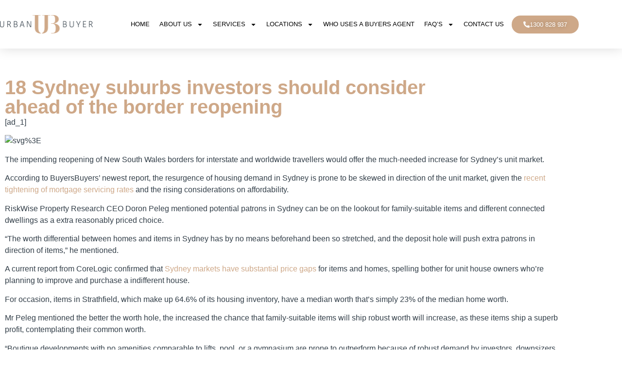

--- FILE ---
content_type: text/html; charset=UTF-8
request_url: https://urbanbuyer.com.au/18-sydney-suburbs-investors-should-consider-ahead-of-the-border-reopening/
body_size: 25992
content:
<!doctype html>
<html lang="en-US">
<head>
	<meta charset="UTF-8">
	<meta name="viewport" content="width=device-width, initial-scale=1">
	<link rel="profile" href="https://gmpg.org/xfn/11">
	<meta name='robots' content='index, follow, max-image-preview:large, max-snippet:-1, max-video-preview:-1' />
	<style>img:is([sizes="auto" i], [sizes^="auto," i]) { contain-intrinsic-size: 3000px 1500px }</style>
	
	<!-- This site is optimized with the Yoast SEO Premium plugin v26.8 (Yoast SEO v26.8) - https://yoast.com/product/yoast-seo-premium-wordpress/ -->
	<title>18 Sydney suburbs investors should consider ahead of the border reopening | Urban Buyer: Buyers Agent &amp; Advocates | Best Property Buyers For You</title>
	<meta name="description" content="The impending reopening of New South Wales borders for interstate and worldwide travellers would offer the much-needed increase for Sydney&#039;s unit market." />
	<link rel="canonical" href="https://urbanbuyer.com.au/18-sydney-suburbs-investors-should-consider-ahead-of-the-border-reopening/" />
	<meta property="og:locale" content="en_US" />
	<meta property="og:type" content="article" />
	<meta property="og:title" content="18 Sydney suburbs investors should consider ahead of the border reopening" />
	<meta property="og:description" content="The impending reopening of New South Wales borders for interstate and worldwide travellers would offer the much-needed increase for Sydney&#039;s unit market." />
	<meta property="og:url" content="https://urbanbuyer.com.au/18-sydney-suburbs-investors-should-consider-ahead-of-the-border-reopening/" />
	<meta property="og:site_name" content="Urban Buyer: Buyers Agent &amp; Advocates | Best Property Buyers For You" />
	<meta property="article:published_time" content="2021-10-19T04:56:55+00:00" />
	<meta property="article:modified_time" content="2021-10-19T04:56:56+00:00" />
	<meta property="og:image" content="https://urbanbuyer.com.au/wp-content/uploads/2021/10/0004_637702119391237469.jpg" />
	<meta property="og:image:width" content="640" />
	<meta property="og:image:height" content="427" />
	<meta property="og:image:type" content="image/jpeg" />
	<meta name="author" content="urbanbuyer" />
	<meta name="twitter:card" content="summary_large_image" />
	<meta name="twitter:label1" content="Written by" />
	<meta name="twitter:data1" content="urbanbuyer" />
	<meta name="twitter:label2" content="Est. reading time" />
	<meta name="twitter:data2" content="3 minutes" />
	<script type="application/ld+json" class="yoast-schema-graph">{"@context":"https://schema.org","@graph":[{"@type":"Article","@id":"https://urbanbuyer.com.au/18-sydney-suburbs-investors-should-consider-ahead-of-the-border-reopening/#article","isPartOf":{"@id":"https://urbanbuyer.com.au/18-sydney-suburbs-investors-should-consider-ahead-of-the-border-reopening/"},"author":{"name":"urbanbuyer","@id":"https://urbanbuyer.com.au/#/schema/person/19d26584a6e63fef7889626bebb62651"},"headline":"18 Sydney suburbs investors should consider ahead of the border reopening","datePublished":"2021-10-19T04:56:55+00:00","dateModified":"2021-10-19T04:56:56+00:00","mainEntityOfPage":{"@id":"https://urbanbuyer.com.au/18-sydney-suburbs-investors-should-consider-ahead-of-the-border-reopening/"},"wordCount":606,"commentCount":0,"publisher":{"@id":"https://urbanbuyer.com.au/#organization"},"image":{"@id":"https://urbanbuyer.com.au/18-sydney-suburbs-investors-should-consider-ahead-of-the-border-reopening/#primaryimage"},"thumbnailUrl":"https://urbanbuyer.com.au/wp-content/uploads/2021/10/0004_637702119391237469.jpg","articleSection":["news"],"inLanguage":"en-US","potentialAction":[{"@type":"CommentAction","name":"Comment","target":["https://urbanbuyer.com.au/18-sydney-suburbs-investors-should-consider-ahead-of-the-border-reopening/#respond"]}],"copyrightYear":"2021","copyrightHolder":{"@id":"https://urbanbuyer.com.au/#organization"}},{"@type":"WebPage","@id":"https://urbanbuyer.com.au/18-sydney-suburbs-investors-should-consider-ahead-of-the-border-reopening/","url":"https://urbanbuyer.com.au/18-sydney-suburbs-investors-should-consider-ahead-of-the-border-reopening/","name":"18 Sydney suburbs investors should consider ahead of the border reopening | Urban Buyer: Buyers Agent &amp; Advocates | Best Property Buyers For You","isPartOf":{"@id":"https://urbanbuyer.com.au/#website"},"primaryImageOfPage":{"@id":"https://urbanbuyer.com.au/18-sydney-suburbs-investors-should-consider-ahead-of-the-border-reopening/#primaryimage"},"image":{"@id":"https://urbanbuyer.com.au/18-sydney-suburbs-investors-should-consider-ahead-of-the-border-reopening/#primaryimage"},"thumbnailUrl":"https://urbanbuyer.com.au/wp-content/uploads/2021/10/0004_637702119391237469.jpg","datePublished":"2021-10-19T04:56:55+00:00","dateModified":"2021-10-19T04:56:56+00:00","description":"The impending reopening of New South Wales borders for interstate and worldwide travellers would offer the much-needed increase for Sydney's unit market.","breadcrumb":{"@id":"https://urbanbuyer.com.au/18-sydney-suburbs-investors-should-consider-ahead-of-the-border-reopening/#breadcrumb"},"inLanguage":"en-US","potentialAction":[{"@type":"ReadAction","target":["https://urbanbuyer.com.au/18-sydney-suburbs-investors-should-consider-ahead-of-the-border-reopening/"]}]},{"@type":"ImageObject","inLanguage":"en-US","@id":"https://urbanbuyer.com.au/18-sydney-suburbs-investors-should-consider-ahead-of-the-border-reopening/#primaryimage","url":"https://urbanbuyer.com.au/wp-content/uploads/2021/10/0004_637702119391237469.jpg","contentUrl":"https://urbanbuyer.com.au/wp-content/uploads/2021/10/0004_637702119391237469.jpg","width":640,"height":427},{"@type":"BreadcrumbList","@id":"https://urbanbuyer.com.au/18-sydney-suburbs-investors-should-consider-ahead-of-the-border-reopening/#breadcrumb","itemListElement":[{"@type":"ListItem","position":1,"name":"Home","item":"https://urbanbuyer.com.au/"},{"@type":"ListItem","position":2,"name":"18 Sydney suburbs investors should consider ahead of the border reopening"}]},{"@type":"WebSite","@id":"https://urbanbuyer.com.au/#website","url":"https://urbanbuyer.com.au/","name":"Urban Buyer: Buyers Agent &amp; Advocates | Best Property Buyers For You","description":"","publisher":{"@id":"https://urbanbuyer.com.au/#organization"},"potentialAction":[{"@type":"SearchAction","target":{"@type":"EntryPoint","urlTemplate":"https://urbanbuyer.com.au/?s={search_term_string}"},"query-input":{"@type":"PropertyValueSpecification","valueRequired":true,"valueName":"search_term_string"}}],"inLanguage":"en-US"},{"@type":["Organization","Place"],"@id":"https://urbanbuyer.com.au/#organization","name":"Urban Buyer","url":"https://urbanbuyer.com.au/","logo":{"@id":"https://urbanbuyer.com.au/18-sydney-suburbs-investors-should-consider-ahead-of-the-border-reopening/#local-main-organization-logo"},"image":{"@id":"https://urbanbuyer.com.au/18-sydney-suburbs-investors-should-consider-ahead-of-the-border-reopening/#local-main-organization-logo"},"telephone":[],"openingHoursSpecification":[{"@type":"OpeningHoursSpecification","dayOfWeek":["Monday","Tuesday","Wednesday","Thursday","Friday","Saturday","Sunday"],"opens":"09:00","closes":"17:00"}]},{"@type":"Person","@id":"https://urbanbuyer.com.au/#/schema/person/19d26584a6e63fef7889626bebb62651","name":"urbanbuyer","image":{"@type":"ImageObject","inLanguage":"en-US","@id":"https://urbanbuyer.com.au/#/schema/person/image/","url":"https://secure.gravatar.com/avatar/d42f47275424a56c9f4cd9c6025919eb181020d3091ce065aac775fd89d9df2b?s=96&d=mm&r=g","contentUrl":"https://secure.gravatar.com/avatar/d42f47275424a56c9f4cd9c6025919eb181020d3091ce065aac775fd89d9df2b?s=96&d=mm&r=g","caption":"urbanbuyer"},"sameAs":["https://urbanbuyer.wpengine.com"],"url":"https://urbanbuyer.com.au/author/urbanbuyer/"},{"@type":"ImageObject","inLanguage":"en-US","@id":"https://urbanbuyer.com.au/18-sydney-suburbs-investors-should-consider-ahead-of-the-border-reopening/#local-main-organization-logo","url":"https://urbanbuyer.com.au/wp-content/uploads/2021/08/UB-Logo-Colour.png","contentUrl":"https://urbanbuyer.com.au/wp-content/uploads/2021/08/UB-Logo-Colour.png","width":3920,"height":761,"caption":"Urban Buyer"}]}</script>
	<!-- / Yoast SEO Premium plugin. -->



<link rel="alternate" type="application/rss+xml" title="Urban Buyer: Buyers Agent &amp; Advocates | Best Property Buyers For You &raquo; Feed" href="https://urbanbuyer.com.au/feed/" />
<link rel="alternate" type="application/rss+xml" title="Urban Buyer: Buyers Agent &amp; Advocates | Best Property Buyers For You &raquo; Comments Feed" href="https://urbanbuyer.com.au/comments/feed/" />
<link rel="alternate" type="application/rss+xml" title="Urban Buyer: Buyers Agent &amp; Advocates | Best Property Buyers For You &raquo; 18 Sydney suburbs investors should consider ahead of the border reopening Comments Feed" href="https://urbanbuyer.com.au/18-sydney-suburbs-investors-should-consider-ahead-of-the-border-reopening/feed/" />
<style>@media screen and (max-width: 650px) {body {padding-bottom:60px;}}</style><link rel='stylesheet' id='anwp-pg-styles-css' href='https://urbanbuyer.com.au/wp-content/plugins/anwp-post-grid-for-elementor/public/css/styles.min.css?ver=1.3.3' media='all' />
<style id='wp-emoji-styles-inline-css'>

	img.wp-smiley, img.emoji {
		display: inline !important;
		border: none !important;
		box-shadow: none !important;
		height: 1em !important;
		width: 1em !important;
		margin: 0 0.07em !important;
		vertical-align: -0.1em !important;
		background: none !important;
		padding: 0 !important;
	}
</style>
<link rel='stylesheet' id='wp-block-library-css' href='https://urbanbuyer.com.au/wp-includes/css/dist/block-library/style.min.css?ver=6.8.3' media='all' />
<style id='classic-theme-styles-inline-css'>
/*! This file is auto-generated */
.wp-block-button__link{color:#fff;background-color:#32373c;border-radius:9999px;box-shadow:none;text-decoration:none;padding:calc(.667em + 2px) calc(1.333em + 2px);font-size:1.125em}.wp-block-file__button{background:#32373c;color:#fff;text-decoration:none}
</style>
<style id='global-styles-inline-css'>
:root{--wp--preset--aspect-ratio--square: 1;--wp--preset--aspect-ratio--4-3: 4/3;--wp--preset--aspect-ratio--3-4: 3/4;--wp--preset--aspect-ratio--3-2: 3/2;--wp--preset--aspect-ratio--2-3: 2/3;--wp--preset--aspect-ratio--16-9: 16/9;--wp--preset--aspect-ratio--9-16: 9/16;--wp--preset--color--black: #000000;--wp--preset--color--cyan-bluish-gray: #abb8c3;--wp--preset--color--white: #ffffff;--wp--preset--color--pale-pink: #f78da7;--wp--preset--color--vivid-red: #cf2e2e;--wp--preset--color--luminous-vivid-orange: #ff6900;--wp--preset--color--luminous-vivid-amber: #fcb900;--wp--preset--color--light-green-cyan: #7bdcb5;--wp--preset--color--vivid-green-cyan: #00d084;--wp--preset--color--pale-cyan-blue: #8ed1fc;--wp--preset--color--vivid-cyan-blue: #0693e3;--wp--preset--color--vivid-purple: #9b51e0;--wp--preset--gradient--vivid-cyan-blue-to-vivid-purple: linear-gradient(135deg,rgba(6,147,227,1) 0%,rgb(155,81,224) 100%);--wp--preset--gradient--light-green-cyan-to-vivid-green-cyan: linear-gradient(135deg,rgb(122,220,180) 0%,rgb(0,208,130) 100%);--wp--preset--gradient--luminous-vivid-amber-to-luminous-vivid-orange: linear-gradient(135deg,rgba(252,185,0,1) 0%,rgba(255,105,0,1) 100%);--wp--preset--gradient--luminous-vivid-orange-to-vivid-red: linear-gradient(135deg,rgba(255,105,0,1) 0%,rgb(207,46,46) 100%);--wp--preset--gradient--very-light-gray-to-cyan-bluish-gray: linear-gradient(135deg,rgb(238,238,238) 0%,rgb(169,184,195) 100%);--wp--preset--gradient--cool-to-warm-spectrum: linear-gradient(135deg,rgb(74,234,220) 0%,rgb(151,120,209) 20%,rgb(207,42,186) 40%,rgb(238,44,130) 60%,rgb(251,105,98) 80%,rgb(254,248,76) 100%);--wp--preset--gradient--blush-light-purple: linear-gradient(135deg,rgb(255,206,236) 0%,rgb(152,150,240) 100%);--wp--preset--gradient--blush-bordeaux: linear-gradient(135deg,rgb(254,205,165) 0%,rgb(254,45,45) 50%,rgb(107,0,62) 100%);--wp--preset--gradient--luminous-dusk: linear-gradient(135deg,rgb(255,203,112) 0%,rgb(199,81,192) 50%,rgb(65,88,208) 100%);--wp--preset--gradient--pale-ocean: linear-gradient(135deg,rgb(255,245,203) 0%,rgb(182,227,212) 50%,rgb(51,167,181) 100%);--wp--preset--gradient--electric-grass: linear-gradient(135deg,rgb(202,248,128) 0%,rgb(113,206,126) 100%);--wp--preset--gradient--midnight: linear-gradient(135deg,rgb(2,3,129) 0%,rgb(40,116,252) 100%);--wp--preset--font-size--small: 13px;--wp--preset--font-size--medium: 20px;--wp--preset--font-size--large: 36px;--wp--preset--font-size--x-large: 42px;--wp--preset--spacing--20: 0.44rem;--wp--preset--spacing--30: 0.67rem;--wp--preset--spacing--40: 1rem;--wp--preset--spacing--50: 1.5rem;--wp--preset--spacing--60: 2.25rem;--wp--preset--spacing--70: 3.38rem;--wp--preset--spacing--80: 5.06rem;--wp--preset--shadow--natural: 6px 6px 9px rgba(0, 0, 0, 0.2);--wp--preset--shadow--deep: 12px 12px 50px rgba(0, 0, 0, 0.4);--wp--preset--shadow--sharp: 6px 6px 0px rgba(0, 0, 0, 0.2);--wp--preset--shadow--outlined: 6px 6px 0px -3px rgba(255, 255, 255, 1), 6px 6px rgba(0, 0, 0, 1);--wp--preset--shadow--crisp: 6px 6px 0px rgba(0, 0, 0, 1);}:where(.is-layout-flex){gap: 0.5em;}:where(.is-layout-grid){gap: 0.5em;}body .is-layout-flex{display: flex;}.is-layout-flex{flex-wrap: wrap;align-items: center;}.is-layout-flex > :is(*, div){margin: 0;}body .is-layout-grid{display: grid;}.is-layout-grid > :is(*, div){margin: 0;}:where(.wp-block-columns.is-layout-flex){gap: 2em;}:where(.wp-block-columns.is-layout-grid){gap: 2em;}:where(.wp-block-post-template.is-layout-flex){gap: 1.25em;}:where(.wp-block-post-template.is-layout-grid){gap: 1.25em;}.has-black-color{color: var(--wp--preset--color--black) !important;}.has-cyan-bluish-gray-color{color: var(--wp--preset--color--cyan-bluish-gray) !important;}.has-white-color{color: var(--wp--preset--color--white) !important;}.has-pale-pink-color{color: var(--wp--preset--color--pale-pink) !important;}.has-vivid-red-color{color: var(--wp--preset--color--vivid-red) !important;}.has-luminous-vivid-orange-color{color: var(--wp--preset--color--luminous-vivid-orange) !important;}.has-luminous-vivid-amber-color{color: var(--wp--preset--color--luminous-vivid-amber) !important;}.has-light-green-cyan-color{color: var(--wp--preset--color--light-green-cyan) !important;}.has-vivid-green-cyan-color{color: var(--wp--preset--color--vivid-green-cyan) !important;}.has-pale-cyan-blue-color{color: var(--wp--preset--color--pale-cyan-blue) !important;}.has-vivid-cyan-blue-color{color: var(--wp--preset--color--vivid-cyan-blue) !important;}.has-vivid-purple-color{color: var(--wp--preset--color--vivid-purple) !important;}.has-black-background-color{background-color: var(--wp--preset--color--black) !important;}.has-cyan-bluish-gray-background-color{background-color: var(--wp--preset--color--cyan-bluish-gray) !important;}.has-white-background-color{background-color: var(--wp--preset--color--white) !important;}.has-pale-pink-background-color{background-color: var(--wp--preset--color--pale-pink) !important;}.has-vivid-red-background-color{background-color: var(--wp--preset--color--vivid-red) !important;}.has-luminous-vivid-orange-background-color{background-color: var(--wp--preset--color--luminous-vivid-orange) !important;}.has-luminous-vivid-amber-background-color{background-color: var(--wp--preset--color--luminous-vivid-amber) !important;}.has-light-green-cyan-background-color{background-color: var(--wp--preset--color--light-green-cyan) !important;}.has-vivid-green-cyan-background-color{background-color: var(--wp--preset--color--vivid-green-cyan) !important;}.has-pale-cyan-blue-background-color{background-color: var(--wp--preset--color--pale-cyan-blue) !important;}.has-vivid-cyan-blue-background-color{background-color: var(--wp--preset--color--vivid-cyan-blue) !important;}.has-vivid-purple-background-color{background-color: var(--wp--preset--color--vivid-purple) !important;}.has-black-border-color{border-color: var(--wp--preset--color--black) !important;}.has-cyan-bluish-gray-border-color{border-color: var(--wp--preset--color--cyan-bluish-gray) !important;}.has-white-border-color{border-color: var(--wp--preset--color--white) !important;}.has-pale-pink-border-color{border-color: var(--wp--preset--color--pale-pink) !important;}.has-vivid-red-border-color{border-color: var(--wp--preset--color--vivid-red) !important;}.has-luminous-vivid-orange-border-color{border-color: var(--wp--preset--color--luminous-vivid-orange) !important;}.has-luminous-vivid-amber-border-color{border-color: var(--wp--preset--color--luminous-vivid-amber) !important;}.has-light-green-cyan-border-color{border-color: var(--wp--preset--color--light-green-cyan) !important;}.has-vivid-green-cyan-border-color{border-color: var(--wp--preset--color--vivid-green-cyan) !important;}.has-pale-cyan-blue-border-color{border-color: var(--wp--preset--color--pale-cyan-blue) !important;}.has-vivid-cyan-blue-border-color{border-color: var(--wp--preset--color--vivid-cyan-blue) !important;}.has-vivid-purple-border-color{border-color: var(--wp--preset--color--vivid-purple) !important;}.has-vivid-cyan-blue-to-vivid-purple-gradient-background{background: var(--wp--preset--gradient--vivid-cyan-blue-to-vivid-purple) !important;}.has-light-green-cyan-to-vivid-green-cyan-gradient-background{background: var(--wp--preset--gradient--light-green-cyan-to-vivid-green-cyan) !important;}.has-luminous-vivid-amber-to-luminous-vivid-orange-gradient-background{background: var(--wp--preset--gradient--luminous-vivid-amber-to-luminous-vivid-orange) !important;}.has-luminous-vivid-orange-to-vivid-red-gradient-background{background: var(--wp--preset--gradient--luminous-vivid-orange-to-vivid-red) !important;}.has-very-light-gray-to-cyan-bluish-gray-gradient-background{background: var(--wp--preset--gradient--very-light-gray-to-cyan-bluish-gray) !important;}.has-cool-to-warm-spectrum-gradient-background{background: var(--wp--preset--gradient--cool-to-warm-spectrum) !important;}.has-blush-light-purple-gradient-background{background: var(--wp--preset--gradient--blush-light-purple) !important;}.has-blush-bordeaux-gradient-background{background: var(--wp--preset--gradient--blush-bordeaux) !important;}.has-luminous-dusk-gradient-background{background: var(--wp--preset--gradient--luminous-dusk) !important;}.has-pale-ocean-gradient-background{background: var(--wp--preset--gradient--pale-ocean) !important;}.has-electric-grass-gradient-background{background: var(--wp--preset--gradient--electric-grass) !important;}.has-midnight-gradient-background{background: var(--wp--preset--gradient--midnight) !important;}.has-small-font-size{font-size: var(--wp--preset--font-size--small) !important;}.has-medium-font-size{font-size: var(--wp--preset--font-size--medium) !important;}.has-large-font-size{font-size: var(--wp--preset--font-size--large) !important;}.has-x-large-font-size{font-size: var(--wp--preset--font-size--x-large) !important;}
:where(.wp-block-post-template.is-layout-flex){gap: 1.25em;}:where(.wp-block-post-template.is-layout-grid){gap: 1.25em;}
:where(.wp-block-columns.is-layout-flex){gap: 2em;}:where(.wp-block-columns.is-layout-grid){gap: 2em;}
:root :where(.wp-block-pullquote){font-size: 1.5em;line-height: 1.6;}
</style>
<link data-minify="1" rel='stylesheet' id='wpa-css-css' href='https://urbanbuyer.com.au/wp-content/cache/min/1/wp-content/plugins/honeypot/includes/css/wpa.css?ver=1768958771' media='all' />
<link data-minify="1" rel='stylesheet' id='grw-public-main-css-css' href='https://urbanbuyer.com.au/wp-content/cache/min/1/wp-content/plugins/widget-google-reviews/assets/css/public-main.css?ver=1768958772' media='all' />
<link rel='stylesheet' id='hello-elementor-css' href='https://urbanbuyer.com.au/wp-content/themes/hello-elementor/style.min.css?ver=3.0.1' media='all' />
<link rel='stylesheet' id='hello-elementor-theme-style-css' href='https://urbanbuyer.com.au/wp-content/themes/hello-elementor/theme.min.css?ver=3.0.1' media='all' />
<link rel='stylesheet' id='hello-elementor-header-footer-css' href='https://urbanbuyer.com.au/wp-content/themes/hello-elementor/header-footer.min.css?ver=3.0.1' media='all' />
<link rel='stylesheet' id='elementor-frontend-css' href='https://urbanbuyer.com.au/wp-content/plugins/elementor/assets/css/frontend.min.css?ver=3.34.2' media='all' />
<link rel='stylesheet' id='widget-image-css' href='https://urbanbuyer.com.au/wp-content/plugins/elementor/assets/css/widget-image.min.css?ver=3.34.2' media='all' />
<link rel='stylesheet' id='widget-nav-menu-css' href='https://urbanbuyer.com.au/wp-content/plugins/elementor-pro/assets/css/widget-nav-menu.min.css?ver=3.34.1' media='all' />
<link rel='stylesheet' id='e-sticky-css' href='https://urbanbuyer.com.au/wp-content/plugins/elementor-pro/assets/css/modules/sticky.min.css?ver=3.34.1' media='all' />
<link rel='stylesheet' id='widget-icon-list-css' href='https://urbanbuyer.com.au/wp-content/plugins/elementor/assets/css/widget-icon-list.min.css?ver=3.34.2' media='all' />
<link rel='stylesheet' id='widget-heading-css' href='https://urbanbuyer.com.au/wp-content/plugins/elementor/assets/css/widget-heading.min.css?ver=3.34.2' media='all' />
<link rel='stylesheet' id='widget-divider-css' href='https://urbanbuyer.com.au/wp-content/plugins/elementor/assets/css/widget-divider.min.css?ver=3.34.2' media='all' />
<link rel='stylesheet' id='widget-social-icons-css' href='https://urbanbuyer.com.au/wp-content/plugins/elementor/assets/css/widget-social-icons.min.css?ver=3.34.2' media='all' />
<link rel='stylesheet' id='e-apple-webkit-css' href='https://urbanbuyer.com.au/wp-content/plugins/elementor/assets/css/conditionals/apple-webkit.min.css?ver=3.34.2' media='all' />
<link rel='stylesheet' id='elementor-post-6-css' href='https://urbanbuyer.com.au/wp-content/uploads/elementor/css/post-6.css?ver=1768958770' media='all' />
<link data-minify="1" rel='stylesheet' id='font-awesome-5-all-css' href='https://urbanbuyer.com.au/wp-content/cache/min/1/wp-content/plugins/elementor/assets/lib/font-awesome/css/all.min.css?ver=1768958772' media='all' />
<link rel='stylesheet' id='font-awesome-4-shim-css' href='https://urbanbuyer.com.au/wp-content/plugins/elementor/assets/lib/font-awesome/css/v4-shims.min.css?ver=3.34.2' media='all' />
<link rel='stylesheet' id='elementor-post-49-css' href='https://urbanbuyer.com.au/wp-content/uploads/elementor/css/post-49.css?ver=1768958771' media='all' />
<link rel='stylesheet' id='elementor-post-51-css' href='https://urbanbuyer.com.au/wp-content/uploads/elementor/css/post-51.css?ver=1768958771' media='all' />
<link rel='stylesheet' id='elementor-post-418-css' href='https://urbanbuyer.com.au/wp-content/uploads/elementor/css/post-418.css?ver=1768958824' media='all' />
<link data-minify="1" rel='stylesheet' id='zcffront-jquery-ui-css' href='https://urbanbuyer.com.au/wp-content/cache/min/1/wp-content/plugins/zoho-crm-forms/assets/css/jquery-ui.css?ver=1768958772' media='all' />
<link data-minify="1" rel='stylesheet' id='zcffront-end-styles-css' href='https://urbanbuyer.com.au/wp-content/cache/min/1/wp-content/plugins/zoho-crm-forms/assets/css/frontendstyles.css?ver=1768958772' media='all' />
<style id='rocket-lazyload-inline-css'>
.rll-youtube-player{position:relative;padding-bottom:56.23%;height:0;overflow:hidden;max-width:100%;}.rll-youtube-player:focus-within{outline: 2px solid currentColor;outline-offset: 5px;}.rll-youtube-player iframe{position:absolute;top:0;left:0;width:100%;height:100%;z-index:100;background:0 0}.rll-youtube-player img{bottom:0;display:block;left:0;margin:auto;max-width:100%;width:100%;position:absolute;right:0;top:0;border:none;height:auto;-webkit-transition:.4s all;-moz-transition:.4s all;transition:.4s all}.rll-youtube-player img:hover{-webkit-filter:brightness(75%)}.rll-youtube-player .play{height:100%;width:100%;left:0;top:0;position:absolute;background:url(https://urbanbuyer.com.au/wp-content/plugins/wp-rocket/assets/img/youtube.png) no-repeat center;background-color: transparent !important;cursor:pointer;border:none;}
</style>
<link data-minify="1" rel='stylesheet' id='call-now-button-modern-style-css' href='https://urbanbuyer.com.au/wp-content/cache/min/1/wp-content/plugins/call-now-button/resources/style/modern.css?ver=1768958772' media='all' />
<script src="https://urbanbuyer.com.au/wp-includes/js/jquery/jquery.min.js?ver=3.7.1" id="jquery-core-js"></script>
<script src="https://urbanbuyer.com.au/wp-includes/js/jquery/jquery-migrate.min.js?ver=3.4.1" id="jquery-migrate-js"></script>
<script src="https://urbanbuyer.com.au/wp-includes/js/jquery/ui/core.min.js?ver=1.13.3" id="jquery-ui-core-js"></script>
<script src="https://urbanbuyer.com.au/wp-includes/js/jquery/ui/datepicker.min.js?ver=1.13.3" id="jquery-ui-datepicker-js"></script>
<script id="jquery-ui-datepicker-js-after">
jQuery(function(jQuery){jQuery.datepicker.setDefaults({"closeText":"Close","currentText":"Today","monthNames":["January","February","March","April","May","June","July","August","September","October","November","December"],"monthNamesShort":["Jan","Feb","Mar","Apr","May","Jun","Jul","Aug","Sep","Oct","Nov","Dec"],"nextText":"Next","prevText":"Previous","dayNames":["Sunday","Monday","Tuesday","Wednesday","Thursday","Friday","Saturday"],"dayNamesShort":["Sun","Mon","Tue","Wed","Thu","Fri","Sat"],"dayNamesMin":["S","M","T","W","T","F","S"],"dateFormat":"MM d, yy","firstDay":1,"isRTL":false});});
</script>
<script data-minify="1" src="https://urbanbuyer.com.au/wp-content/cache/min/1/wp-content/plugins/zoho-crm-forms/assets/js/zcga.js?ver=1764589952" id="zcga.js-js"></script>
<script data-minify="1" defer="defer" src="https://urbanbuyer.com.au/wp-content/cache/min/1/wp-content/plugins/widget-google-reviews/assets/js/public-main.js?ver=1764589952" id="grw-public-main-js-js"></script>
<script src="https://urbanbuyer.com.au/wp-content/plugins/elementor/assets/lib/font-awesome/js/v4-shims.min.js?ver=3.34.2" id="font-awesome-4-shim-js"></script>
<link rel="https://api.w.org/" href="https://urbanbuyer.com.au/wp-json/" /><link rel="alternate" title="JSON" type="application/json" href="https://urbanbuyer.com.au/wp-json/wp/v2/posts/789" /><link rel="EditURI" type="application/rsd+xml" title="RSD" href="https://urbanbuyer.com.au/xmlrpc.php?rsd" />
<link rel='shortlink' href='https://urbanbuyer.com.au/?p=789' />
<link rel="alternate" title="oEmbed (JSON)" type="application/json+oembed" href="https://urbanbuyer.com.au/wp-json/oembed/1.0/embed?url=https%3A%2F%2Furbanbuyer.com.au%2F18-sydney-suburbs-investors-should-consider-ahead-of-the-border-reopening%2F" />
<link rel="alternate" title="oEmbed (XML)" type="text/xml+oembed" href="https://urbanbuyer.com.au/wp-json/oembed/1.0/embed?url=https%3A%2F%2Furbanbuyer.com.au%2F18-sydney-suburbs-investors-should-consider-ahead-of-the-border-reopening%2F&#038;format=xml" />
<!-- start Simple Custom CSS and JS -->
<!-- Google Tag Manager -->
<script>(function(w,d,s,l,i){w[l]=w[l]||[];w[l].push({'gtm.start':
new Date().getTime(),event:'gtm.js'});var f=d.getElementsByTagName(s)[0],
j=d.createElement(s),dl=l!='dataLayer'?'&l='+l:'';j.async=true;j.src=
'https://www.googletagmanager.com/gtm.js?id='+i+dl;f.parentNode.insertBefore(j,f);
})(window,document,'script','dataLayer','GTM-MK5MPLV');</script>
<!-- End Google Tag Manager -->
<!-- end Simple Custom CSS and JS -->
<!-- start Simple Custom CSS and JS -->
<meta name="ahrefs-site-verification" content="59cae925f60f2667de0b3163083d118db1619102840225199766b59e7433ab77">

<!-- end Simple Custom CSS and JS -->
<!-- start Simple Custom CSS and JS -->
<link rel="dns-prefetch" href="//www.googletagmanager.com">
<link rel="dns-prefetch" href="//www.google-analytics.com">
<link rel="dns-prefetch" href="//www.google.com.au">
<!-- end Simple Custom CSS and JS -->
<!-- start Simple Custom CSS and JS -->
<!-- Google Tag Manager -->
<script>(function(w,d,s,l,i){w[l]=w[l]||[];w[l].push({'gtm.start':
new Date().getTime(),event:'gtm.js'});var f=d.getElementsByTagName(s)[0],
j=d.createElement(s),dl=l!='dataLayer'?'&l='+l:'';j.async=true;j.src=
'https://www.googletagmanager.com/gtm.js?id='+i+dl;f.parentNode.insertBefore(j,f);
})(window,document,'script','dataLayer','GTM-KRSVWHB');</script>
<!-- End Google Tag Manager -->

<!-- end Simple Custom CSS and JS -->
<!-- start Simple Custom CSS and JS -->
<meta name="google-site-verification" content="YjOYATlnclYMgl9TYooGtWLw_4VI7rJuf0SQgfIZdag" />

<!-- end Simple Custom CSS and JS -->
<!-- start Simple Custom CSS and JS -->
<style>
.elementor-51 .elementor-element.elementor-element-d44bd79 .elementor-heading-title {
    font-family: din next pro,Sans-serif;
    font-size: 15px;
    font-weight: 300;
}

</style>
<!-- end Simple Custom CSS and JS -->
<!-- start Simple Custom CSS and JS -->
<style>
.elementor-kit-6 {
    --e-global-color-primary: #cea888;
    --e-global-color-secondary: #323e48;
    --e-global-color-text: #000;
    --e-global-color-accent: #fff;
    --e-global-color-e58d517: #fff;
    --e-global-typography-primary-font-family: "DIN NEXT PRO";
    --e-global-typography-primary-font-weight: 500;
    --e-global-typography-secondary-font-family: "DIN NEXT PRO";
    --e-global-typography-secondary-font-weight: 400;
    --e-global-typography-text-font-family: "DIN NEXT PRO";
    --e-global-typography-text-font-weight: 400;
    --e-global-typography-accent-font-family: "DIN NEXT PRO";
    --e-global-typography-accent-font-weight: 500;
}

</style>
<!-- end Simple Custom CSS and JS -->
<!-- start Simple Custom CSS and JS -->
<style>
.elementor-13 .elementor-element.elementor-element-06ab9af {
    text-align: center;
    color: var(--e-global-color-secondary);
    font-size: 16px;
    font-weight: 400;
    line-height: 26px;
    letter-spacing: 0;
}

.elementor-13 .elementor-element.elementor-element-5b4f21d {
    text-align: center;
    color: var(--e-global-color-secondary);
    font-size: 16px;
    font-weight: 400;
    line-height: 26px;
    letter-spacing: 0;
}

.elementor-13 .elementor-element.elementor-element-c05dfa1 {
    text-align: center;
    color: var(--e-global-color-secondary);
    font-size: 16px;
    font-weight: 400;
    line-height: 26px;
    letter-spacing: 0;
}</style>
<!-- end Simple Custom CSS and JS -->
<!-- start Simple Custom CSS and JS -->
<style>
element.style {
    font-weight: 500;
}

</style>
<!-- end Simple Custom CSS and JS -->
<!-- start Simple Custom CSS and JS -->
<style>
.elementor-211 .elementor-element.elementor-element-aeb54c6 .elementor-icon-list-text {
    color: #000000;
}

</style>
<!-- end Simple Custom CSS and JS -->
<!-- start Simple Custom CSS and JS -->
<style>
.elementor-213 .elementor-element.elementor-element-f220d1d .elementor-icon-list-text {
    color: #000000;
}

</style>
<!-- end Simple Custom CSS and JS -->
<!-- Global site tag (gtag.js) - Google Analytics -->
<script async src="https://www.googletagmanager.com/gtag/js?id=UA-207927797-1"></script>
<script>
  window.dataLayer = window.dataLayer || [];
  function gtag(){dataLayer.push(arguments);}
  gtag('js', new Date());

  gtag('config', 'UA-207927797-1');
</script><meta name="ti-site-data" content="[base64]" /><meta name="generator" content="Elementor 3.34.2; features: e_font_icon_svg, additional_custom_breakpoints; settings: css_print_method-external, google_font-enabled, font_display-auto">
			<style>
				.e-con.e-parent:nth-of-type(n+4):not(.e-lazyloaded):not(.e-no-lazyload),
				.e-con.e-parent:nth-of-type(n+4):not(.e-lazyloaded):not(.e-no-lazyload) * {
					background-image: none !important;
				}
				@media screen and (max-height: 1024px) {
					.e-con.e-parent:nth-of-type(n+3):not(.e-lazyloaded):not(.e-no-lazyload),
					.e-con.e-parent:nth-of-type(n+3):not(.e-lazyloaded):not(.e-no-lazyload) * {
						background-image: none !important;
					}
				}
				@media screen and (max-height: 640px) {
					.e-con.e-parent:nth-of-type(n+2):not(.e-lazyloaded):not(.e-no-lazyload),
					.e-con.e-parent:nth-of-type(n+2):not(.e-lazyloaded):not(.e-no-lazyload) * {
						background-image: none !important;
					}
				}
			</style>
			<link rel="icon" href="https://urbanbuyer.com.au/wp-content/uploads/2021/07/cropped-UB-GREY-32x32.jpg" sizes="32x32" />
<link rel="icon" href="https://urbanbuyer.com.au/wp-content/uploads/2021/07/cropped-UB-GREY-192x192.jpg" sizes="192x192" />
<link rel="apple-touch-icon" href="https://urbanbuyer.com.au/wp-content/uploads/2021/07/cropped-UB-GREY-180x180.jpg" />
<meta name="msapplication-TileImage" content="https://urbanbuyer.com.au/wp-content/uploads/2021/07/cropped-UB-GREY-270x270.jpg" />
		<style id="wp-custom-css">
			

/** Start Block Kit CSS: 144-3-3a7d335f39a8579c20cdf02f8d462582 **/

.envato-block__preview{overflow: visible;}

/* Envato Kit 141 Custom Styles - Applied to the element under Advanced */

.elementor-headline-animation-type-drop-in .elementor-headline-dynamic-wrapper{
	text-align: center;
}
.envato-kit-141-top-0 h1,
.envato-kit-141-top-0 h2,
.envato-kit-141-top-0 h3,
.envato-kit-141-top-0 h4,
.envato-kit-141-top-0 h5,
.envato-kit-141-top-0 h6,
.envato-kit-141-top-0 p {
	margin-top: 0;
}

.envato-kit-141-newsletter-inline .elementor-field-textual.elementor-size-md {
	padding-left: 1.5rem;
	padding-right: 1.5rem;
}

.envato-kit-141-bottom-0 p {
	margin-bottom: 0;
}

.envato-kit-141-bottom-8 .elementor-price-list .elementor-price-list-item .elementor-price-list-header {
	margin-bottom: .5rem;
}

.envato-kit-141.elementor-widget-testimonial-carousel.elementor-pagination-type-bullets .swiper-container {
	padding-bottom: 52px;
}

.envato-kit-141-display-inline {
	display: inline-block;
}

.envato-kit-141 .elementor-slick-slider ul.slick-dots {
	bottom: -40px;
}

/** End Block Kit CSS: 144-3-3a7d335f39a8579c20cdf02f8d462582 **/



/** Start Block Kit CSS: 141-3-1d55f1e76be9fb1a8d9de88accbe962f **/

.envato-kit-138-bracket .elementor-widget-container > *:before{
	content:"[";
	color:#ffab00;
	display:inline-block;
	margin-right:4px;
	line-height:1em;
	position:relative;
	top:-1px;
}

.envato-kit-138-bracket .elementor-widget-container > *:after{
	content:"]";
	color:#ffab00;
	display:inline-block;
	margin-left:4px;
	line-height:1em;
	position:relative;
	top:-1px;
}

/** End Block Kit CSS: 141-3-1d55f1e76be9fb1a8d9de88accbe962f **/



/** Start Block Kit CSS: 136-3-fc37602abad173a9d9d95d89bbe6bb80 **/

.envato-block__preview{overflow: visible !important;}

/** End Block Kit CSS: 136-3-fc37602abad173a9d9d95d89bbe6bb80 **/



/** Start Block Kit CSS: 143-3-7969bb877702491bc5ca272e536ada9d **/

.envato-block__preview{overflow: visible;}
/* Material Button Click Effect */
.envato-kit-140-material-hit .menu-item a,
.envato-kit-140-material-button .elementor-button{
  background-position: center;
  transition: background 0.8s;
}
.envato-kit-140-material-hit .menu-item a:hover,
.envato-kit-140-material-button .elementor-button:hover{
  background: radial-gradient(circle, transparent 1%, #fff 1%) center/15000%;
}
.envato-kit-140-material-hit .menu-item a:active,
.envato-kit-140-material-button .elementor-button:active{
  background-color: #FFF;
  background-size: 100%;
  transition: background 0s;
}

/* Field Shadow */
.envato-kit-140-big-shadow-form .elementor-field-textual{
	box-shadow: 0 20px 30px rgba(0,0,0, .05);
}

/* FAQ */
.envato-kit-140-faq .elementor-accordion .elementor-accordion-item{
	border-width: 0 0 1px !important;
}

/* Scrollable Columns */
.envato-kit-140-scrollable{
	 height: 100%;
   overflow: auto;
   overflow-x: hidden;
}

/* ImageBox: No Space */
.envato-kit-140-imagebox-nospace:hover{
	transform: scale(1.1);
	transition: all 0.3s;
}
.envato-kit-140-imagebox-nospace figure{
	line-height: 0;
}

.envato-kit-140-slide .elementor-slide-content{
	background: #FFF;
	margin-left: -60px;
	padding: 1em;
}
.envato-kit-140-carousel .slick-active:not(.slick-current)  img{
	padding: 20px !important;
	transition: all .9s;
}

/** End Block Kit CSS: 143-3-7969bb877702491bc5ca272e536ada9d **/



/** Start Block Kit CSS: 69-3-4f8cfb8a1a68ec007f2be7a02bdeadd9 **/

.envato-kit-66-menu .e--pointer-framed .elementor-item:before{
	border-radius:1px;
}

.envato-kit-66-subscription-form .elementor-form-fields-wrapper{
	position:relative;
}

.envato-kit-66-subscription-form .elementor-form-fields-wrapper .elementor-field-type-submit{
	position:static;
}

.envato-kit-66-subscription-form .elementor-form-fields-wrapper .elementor-field-type-submit button{
	position: absolute;
    top: 50%;
    right: 6px;
    transform: translate(0, -50%);
		-moz-transform: translate(0, -50%);
		-webmit-transform: translate(0, -50%);
}

.envato-kit-66-testi-slider .elementor-testimonial__footer{
	margin-top: -60px !important;
	z-index: 99;
  position: relative;
}

.envato-kit-66-featured-slider .elementor-slides .slick-prev{
	width:50px;
	height:50px;
	background-color:#ffffff !important;
	transform:rotate(45deg);
	-moz-transform:rotate(45deg);
	-webkit-transform:rotate(45deg);
	left:-25px !important;
	-webkit-box-shadow: 0px 1px 2px 1px rgba(0,0,0,0.32);
	-moz-box-shadow: 0px 1px 2px 1px rgba(0,0,0,0.32);
	box-shadow: 0px 1px 2px 1px rgba(0,0,0,0.32);
}

.envato-kit-66-featured-slider .elementor-slides .slick-prev:before{
	display:block;
	margin-top:0px;
	margin-left:0px;
	transform:rotate(-45deg);
	-moz-transform:rotate(-45deg);
	-webkit-transform:rotate(-45deg);
}

.envato-kit-66-featured-slider .elementor-slides .slick-next{
	width:50px;
	height:50px;
	background-color:#ffffff !important;
	transform:rotate(45deg);
	-moz-transform:rotate(45deg);
	-webkit-transform:rotate(45deg);
	right:-25px !important;
	-webkit-box-shadow: 0px 1px 2px 1px rgba(0,0,0,0.32);
	-moz-box-shadow: 0px 1px 2px 1px rgba(0,0,0,0.32);
	box-shadow: 0px 1px 2px 1px rgba(0,0,0,0.32);
}

.envato-kit-66-featured-slider .elementor-slides .slick-next:before{
	display:block;
	margin-top:-5px;
	margin-right:-5px;
	transform:rotate(-45deg);
	-moz-transform:rotate(-45deg);
	-webkit-transform:rotate(-45deg);
}

.envato-kit-66-orangetext{
	color:#f4511e;
}

.envato-kit-66-countdown .elementor-countdown-label{
	display:inline-block !important;
	border:2px solid rgba(255,255,255,0.2);
	padding:9px 20px;
}

/** End Block Kit CSS: 69-3-4f8cfb8a1a68ec007f2be7a02bdeadd9 **/


.services_excerpt .elementor-button-wrapper a i {
	transition: all .4s ease-in-out;
}

.services_excerpt .elementor-button-wrapper a:hover i {
	transform: translatex(10px);
}

.services_excerpt .elementor-button-link.elementor-button{
	box-shadow: none !important;
	background-color: transparent !important;
	text-shadow: none !important;
}
@media(min-width: 1024px){
	.elementor-location-header > header.elementor-top-section:first-child{
		position: fixed;
		top: 0;
		left: 0;
		width: 100%;
	}
}

.wp-block-heading{margin-top:30px;}.elementor-kit-6 button, .elementor-kit-6 input[type="button"], .elementor-kit-6 input[type="submit"], .elementor-kit-6 .elementor-button{
	box-shadow:none !important;
}		</style>
		<noscript><style id="rocket-lazyload-nojs-css">.rll-youtube-player, [data-lazy-src]{display:none !important;}</style></noscript><meta name="generator" content="WP Rocket 3.20.1.2" data-wpr-features="wpr_minify_js wpr_lazyload_images wpr_lazyload_iframes wpr_minify_css wpr_preload_links wpr_desktop" /></head>
<body class="wp-singular post-template-default single single-post postid-789 single-format-standard wp-custom-logo wp-theme-hello-elementor theme--hello-elementor elementor-default elementor-kit-6 elementor-page-418">

<!-- start Simple Custom CSS and JS -->
<!-- Google Tag Manager (noscript) -->
<noscript><iframe src="https://www.googletagmanager.com/ns.html?id=GTM-KRSVWHB"
height="0" width="0" style="display:none;visibility:hidden"></iframe></noscript>
<!-- End Google Tag Manager (noscript) -->
<!-- end Simple Custom CSS and JS -->

<a class="skip-link screen-reader-text" href="#content">Skip to content</a>

		<header data-rocket-location-hash="b31ae5ed7468416418a3495d259dfb9f" data-elementor-type="header" data-elementor-id="49" class="elementor elementor-49 elementor-location-header" data-elementor-post-type="elementor_library">
					<header class="elementor-section elementor-top-section elementor-element elementor-element-2956425f elementor-section-content-middle elementor-hidden-phone elementor-section-boxed elementor-section-height-default elementor-section-height-default" data-id="2956425f" data-element_type="section" data-settings="{&quot;background_background&quot;:&quot;classic&quot;,&quot;sticky&quot;:&quot;top&quot;,&quot;sticky_on&quot;:[&quot;desktop&quot;,&quot;tablet&quot;,&quot;mobile&quot;],&quot;sticky_offset&quot;:0,&quot;sticky_effects_offset&quot;:0,&quot;sticky_anchor_link_offset&quot;:0}">
						<div data-rocket-location-hash="0b3376bad69c5a64f5d59c7096455786" class="elementor-container elementor-column-gap-no">
					<div class="elementor-column elementor-col-33 elementor-top-column elementor-element elementor-element-4eec59d6" data-id="4eec59d6" data-element_type="column">
			<div class="elementor-widget-wrap elementor-element-populated">
						<div class="elementor-element elementor-element-308c74bb elementor-widget elementor-widget-theme-site-logo elementor-widget-image" data-id="308c74bb" data-element_type="widget" data-widget_type="theme-site-logo.default">
				<div class="elementor-widget-container">
											<a href="https://urbanbuyer.com.au">
			<img fetchpriority="high" width="3920" height="761" src="data:image/svg+xml,%3Csvg%20xmlns='http://www.w3.org/2000/svg'%20viewBox='0%200%203920%20761'%3E%3C/svg%3E" class="attachment-full size-full wp-image-272" alt="Buyers Agents Queensland | Gold Coast | Townsville" data-lazy-srcset="https://urbanbuyer.com.au/wp-content/uploads/2021/08/UB-Logo-Colour.png 3920w, https://urbanbuyer.com.au/wp-content/uploads/2021/08/UB-Logo-Colour-300x58.png 300w, https://urbanbuyer.com.au/wp-content/uploads/2021/08/UB-Logo-Colour-1024x199.png 1024w, https://urbanbuyer.com.au/wp-content/uploads/2021/08/UB-Logo-Colour-768x149.png 768w, https://urbanbuyer.com.au/wp-content/uploads/2021/08/UB-Logo-Colour-1536x298.png 1536w, https://urbanbuyer.com.au/wp-content/uploads/2021/08/UB-Logo-Colour-2048x398.png 2048w" data-lazy-sizes="(max-width: 3920px) 100vw, 3920px" data-lazy-src="https://urbanbuyer.com.au/wp-content/uploads/2021/08/UB-Logo-Colour.png" /><noscript><img fetchpriority="high" width="3920" height="761" src="https://urbanbuyer.com.au/wp-content/uploads/2021/08/UB-Logo-Colour.png" class="attachment-full size-full wp-image-272" alt="Buyers Agents Queensland | Gold Coast | Townsville" srcset="https://urbanbuyer.com.au/wp-content/uploads/2021/08/UB-Logo-Colour.png 3920w, https://urbanbuyer.com.au/wp-content/uploads/2021/08/UB-Logo-Colour-300x58.png 300w, https://urbanbuyer.com.au/wp-content/uploads/2021/08/UB-Logo-Colour-1024x199.png 1024w, https://urbanbuyer.com.au/wp-content/uploads/2021/08/UB-Logo-Colour-768x149.png 768w, https://urbanbuyer.com.au/wp-content/uploads/2021/08/UB-Logo-Colour-1536x298.png 1536w, https://urbanbuyer.com.au/wp-content/uploads/2021/08/UB-Logo-Colour-2048x398.png 2048w" sizes="(max-width: 3920px) 100vw, 3920px" /></noscript>				</a>
											</div>
				</div>
					</div>
		</div>
				<div class="elementor-column elementor-col-33 elementor-top-column elementor-element elementor-element-615354fc" data-id="615354fc" data-element_type="column">
			<div class="elementor-widget-wrap elementor-element-populated">
						<div class="elementor-element elementor-element-15e1e920 elementor-nav-menu__align-end elementor-nav-menu--stretch elementor-nav-menu__text-align-center elementor-nav-menu--dropdown-tablet elementor-nav-menu--toggle elementor-nav-menu--burger elementor-widget elementor-widget-nav-menu" data-id="15e1e920" data-element_type="widget" data-settings="{&quot;full_width&quot;:&quot;stretch&quot;,&quot;layout&quot;:&quot;horizontal&quot;,&quot;submenu_icon&quot;:{&quot;value&quot;:&quot;&lt;svg aria-hidden=\&quot;true\&quot; class=\&quot;e-font-icon-svg e-fas-caret-down\&quot; viewBox=\&quot;0 0 320 512\&quot; xmlns=\&quot;http:\/\/www.w3.org\/2000\/svg\&quot;&gt;&lt;path d=\&quot;M31.3 192h257.3c17.8 0 26.7 21.5 14.1 34.1L174.1 354.8c-7.8 7.8-20.5 7.8-28.3 0L17.2 226.1C4.6 213.5 13.5 192 31.3 192z\&quot;&gt;&lt;\/path&gt;&lt;\/svg&gt;&quot;,&quot;library&quot;:&quot;fa-solid&quot;},&quot;toggle&quot;:&quot;burger&quot;}" data-widget_type="nav-menu.default">
				<div class="elementor-widget-container">
								<nav aria-label="Menu" class="elementor-nav-menu--main elementor-nav-menu__container elementor-nav-menu--layout-horizontal e--pointer-none">
				<ul id="menu-1-15e1e920" class="elementor-nav-menu"><li class="menu-item menu-item-type-post_type menu-item-object-page menu-item-home menu-item-35"><a href="https://urbanbuyer.com.au/" class="elementor-item">Home</a></li>
<li class="menu-item menu-item-type-post_type menu-item-object-page menu-item-has-children menu-item-36"><a href="https://urbanbuyer.com.au/about-us/" class="elementor-item">About Us</a>
<ul class="sub-menu elementor-nav-menu--dropdown">
	<li class="menu-item menu-item-type-post_type menu-item-object-page menu-item-38"><a href="https://urbanbuyer.com.au/lets-get-social/" class="elementor-sub-item">Let’s Get Social</a></li>
</ul>
</li>
<li class="menu-item menu-item-type-custom menu-item-object-custom menu-item-has-children menu-item-143"><a class="elementor-item">Services</a>
<ul class="sub-menu elementor-nav-menu--dropdown">
	<li class="menu-item menu-item-type-post_type menu-item-object-page menu-item-40"><a href="https://urbanbuyer.com.au/services/property-search/" class="elementor-sub-item">Property Search</a></li>
	<li class="menu-item menu-item-type-post_type menu-item-object-page menu-item-178"><a href="https://urbanbuyer.com.au/services/negotiation/" class="elementor-sub-item">Negotiation</a></li>
	<li class="menu-item menu-item-type-post_type menu-item-object-page menu-item-139"><a href="https://urbanbuyer.com.au/services/bidding-at-auction/" class="elementor-sub-item">Bidding At Auction</a></li>
	<li class="menu-item menu-item-type-post_type menu-item-object-page menu-item-140"><a href="https://urbanbuyer.com.au/services/finding-development-sites/" class="elementor-sub-item">Finding Development Sites</a></li>
	<li class="menu-item menu-item-type-post_type menu-item-object-page menu-item-141"><a href="https://urbanbuyer.com.au/services/hot-spotting/" class="elementor-sub-item">Hot Spotting</a></li>
	<li class="menu-item menu-item-type-post_type menu-item-object-page menu-item-142"><a href="https://urbanbuyer.com.au/services/property-partners/" class="elementor-sub-item">Property Partners</a></li>
</ul>
</li>
<li class="menu-item menu-item-type-custom menu-item-object-custom menu-item-has-children menu-item-223"><a class="elementor-item">Locations</a>
<ul class="sub-menu elementor-nav-menu--dropdown">
	<li class="menu-item menu-item-type-post_type menu-item-object-page menu-item-224"><a href="https://urbanbuyer.com.au/buyers-agents-gold-coast/" class="elementor-sub-item">Gold Coast</a></li>
	<li class="menu-item menu-item-type-post_type menu-item-object-page menu-item-225"><a href="https://urbanbuyer.com.au/buyers-agents-townsville/" class="elementor-sub-item">Townsville</a></li>
	<li class="menu-item menu-item-type-post_type menu-item-object-page menu-item-3296"><a href="https://urbanbuyer.com.au/buyers-agents-brisbane/" class="elementor-sub-item">Brisbane</a></li>
	<li class="menu-item menu-item-type-custom menu-item-object-custom menu-item-has-children menu-item-3789"><a href="#" class="elementor-sub-item elementor-item-anchor">Sydney</a>
	<ul class="sub-menu elementor-nav-menu--dropdown">
		<li class="menu-item menu-item-type-post_type menu-item-object-page menu-item-3788"><a href="https://urbanbuyer.com.au/hills-district/" class="elementor-sub-item">Hills District</a></li>
		<li class="menu-item menu-item-type-post_type menu-item-object-page menu-item-3803"><a href="https://urbanbuyer.com.au/buyers-agent-inner-west/" class="elementor-sub-item">Inner West</a></li>
	</ul>
</li>
	<li class="menu-item menu-item-type-post_type menu-item-object-page menu-item-3855"><a href="https://urbanbuyer.com.au/central-coast/" class="elementor-sub-item">Central Coast</a></li>
</ul>
</li>
<li class="menu-item menu-item-type-post_type menu-item-object-page menu-item-42"><a href="https://urbanbuyer.com.au/who-uses-a-buyers-agent/" class="elementor-item">Who Uses a Buyers Agent</a></li>
<li class="menu-item menu-item-type-post_type menu-item-object-page menu-item-has-children menu-item-37"><a href="https://urbanbuyer.com.au/faqs/" class="elementor-item">FAQ’s</a>
<ul class="sub-menu elementor-nav-menu--dropdown">
	<li class="menu-item menu-item-type-post_type menu-item-object-page current_page_parent menu-item-39"><a href="https://urbanbuyer.com.au/blog/" class="elementor-sub-item">Property News</a></li>
</ul>
</li>
<li class="menu-item menu-item-type-post_type menu-item-object-page menu-item-1088"><a href="https://urbanbuyer.com.au/contact-us/" class="elementor-item">Contact Us</a></li>
</ul>			</nav>
					<div class="elementor-menu-toggle" role="button" tabindex="0" aria-label="Menu Toggle" aria-expanded="false">
			<svg aria-hidden="true" role="presentation" class="elementor-menu-toggle__icon--open e-font-icon-svg e-eicon-menu-bar" viewBox="0 0 1000 1000" xmlns="http://www.w3.org/2000/svg"><path d="M104 333H896C929 333 958 304 958 271S929 208 896 208H104C71 208 42 237 42 271S71 333 104 333ZM104 583H896C929 583 958 554 958 521S929 458 896 458H104C71 458 42 487 42 521S71 583 104 583ZM104 833H896C929 833 958 804 958 771S929 708 896 708H104C71 708 42 737 42 771S71 833 104 833Z"></path></svg><svg aria-hidden="true" role="presentation" class="elementor-menu-toggle__icon--close e-font-icon-svg e-eicon-close" viewBox="0 0 1000 1000" xmlns="http://www.w3.org/2000/svg"><path d="M742 167L500 408 258 167C246 154 233 150 217 150 196 150 179 158 167 167 154 179 150 196 150 212 150 229 154 242 171 254L408 500 167 742C138 771 138 800 167 829 196 858 225 858 254 829L496 587 738 829C750 842 767 846 783 846 800 846 817 842 829 829 842 817 846 804 846 783 846 767 842 750 829 737L588 500 833 258C863 229 863 200 833 171 804 137 775 137 742 167Z"></path></svg>		</div>
					<nav class="elementor-nav-menu--dropdown elementor-nav-menu__container" aria-hidden="true">
				<ul id="menu-2-15e1e920" class="elementor-nav-menu"><li class="menu-item menu-item-type-post_type menu-item-object-page menu-item-home menu-item-35"><a href="https://urbanbuyer.com.au/" class="elementor-item" tabindex="-1">Home</a></li>
<li class="menu-item menu-item-type-post_type menu-item-object-page menu-item-has-children menu-item-36"><a href="https://urbanbuyer.com.au/about-us/" class="elementor-item" tabindex="-1">About Us</a>
<ul class="sub-menu elementor-nav-menu--dropdown">
	<li class="menu-item menu-item-type-post_type menu-item-object-page menu-item-38"><a href="https://urbanbuyer.com.au/lets-get-social/" class="elementor-sub-item" tabindex="-1">Let’s Get Social</a></li>
</ul>
</li>
<li class="menu-item menu-item-type-custom menu-item-object-custom menu-item-has-children menu-item-143"><a class="elementor-item" tabindex="-1">Services</a>
<ul class="sub-menu elementor-nav-menu--dropdown">
	<li class="menu-item menu-item-type-post_type menu-item-object-page menu-item-40"><a href="https://urbanbuyer.com.au/services/property-search/" class="elementor-sub-item" tabindex="-1">Property Search</a></li>
	<li class="menu-item menu-item-type-post_type menu-item-object-page menu-item-178"><a href="https://urbanbuyer.com.au/services/negotiation/" class="elementor-sub-item" tabindex="-1">Negotiation</a></li>
	<li class="menu-item menu-item-type-post_type menu-item-object-page menu-item-139"><a href="https://urbanbuyer.com.au/services/bidding-at-auction/" class="elementor-sub-item" tabindex="-1">Bidding At Auction</a></li>
	<li class="menu-item menu-item-type-post_type menu-item-object-page menu-item-140"><a href="https://urbanbuyer.com.au/services/finding-development-sites/" class="elementor-sub-item" tabindex="-1">Finding Development Sites</a></li>
	<li class="menu-item menu-item-type-post_type menu-item-object-page menu-item-141"><a href="https://urbanbuyer.com.au/services/hot-spotting/" class="elementor-sub-item" tabindex="-1">Hot Spotting</a></li>
	<li class="menu-item menu-item-type-post_type menu-item-object-page menu-item-142"><a href="https://urbanbuyer.com.au/services/property-partners/" class="elementor-sub-item" tabindex="-1">Property Partners</a></li>
</ul>
</li>
<li class="menu-item menu-item-type-custom menu-item-object-custom menu-item-has-children menu-item-223"><a class="elementor-item" tabindex="-1">Locations</a>
<ul class="sub-menu elementor-nav-menu--dropdown">
	<li class="menu-item menu-item-type-post_type menu-item-object-page menu-item-224"><a href="https://urbanbuyer.com.au/buyers-agents-gold-coast/" class="elementor-sub-item" tabindex="-1">Gold Coast</a></li>
	<li class="menu-item menu-item-type-post_type menu-item-object-page menu-item-225"><a href="https://urbanbuyer.com.au/buyers-agents-townsville/" class="elementor-sub-item" tabindex="-1">Townsville</a></li>
	<li class="menu-item menu-item-type-post_type menu-item-object-page menu-item-3296"><a href="https://urbanbuyer.com.au/buyers-agents-brisbane/" class="elementor-sub-item" tabindex="-1">Brisbane</a></li>
	<li class="menu-item menu-item-type-custom menu-item-object-custom menu-item-has-children menu-item-3789"><a href="#" class="elementor-sub-item elementor-item-anchor" tabindex="-1">Sydney</a>
	<ul class="sub-menu elementor-nav-menu--dropdown">
		<li class="menu-item menu-item-type-post_type menu-item-object-page menu-item-3788"><a href="https://urbanbuyer.com.au/hills-district/" class="elementor-sub-item" tabindex="-1">Hills District</a></li>
		<li class="menu-item menu-item-type-post_type menu-item-object-page menu-item-3803"><a href="https://urbanbuyer.com.au/buyers-agent-inner-west/" class="elementor-sub-item" tabindex="-1">Inner West</a></li>
	</ul>
</li>
	<li class="menu-item menu-item-type-post_type menu-item-object-page menu-item-3855"><a href="https://urbanbuyer.com.au/central-coast/" class="elementor-sub-item" tabindex="-1">Central Coast</a></li>
</ul>
</li>
<li class="menu-item menu-item-type-post_type menu-item-object-page menu-item-42"><a href="https://urbanbuyer.com.au/who-uses-a-buyers-agent/" class="elementor-item" tabindex="-1">Who Uses a Buyers Agent</a></li>
<li class="menu-item menu-item-type-post_type menu-item-object-page menu-item-has-children menu-item-37"><a href="https://urbanbuyer.com.au/faqs/" class="elementor-item" tabindex="-1">FAQ’s</a>
<ul class="sub-menu elementor-nav-menu--dropdown">
	<li class="menu-item menu-item-type-post_type menu-item-object-page current_page_parent menu-item-39"><a href="https://urbanbuyer.com.au/blog/" class="elementor-sub-item" tabindex="-1">Property News</a></li>
</ul>
</li>
<li class="menu-item menu-item-type-post_type menu-item-object-page menu-item-1088"><a href="https://urbanbuyer.com.au/contact-us/" class="elementor-item" tabindex="-1">Contact Us</a></li>
</ul>			</nav>
						</div>
				</div>
					</div>
		</div>
				<div class="elementor-column elementor-col-33 elementor-top-column elementor-element elementor-element-6044ef90" data-id="6044ef90" data-element_type="column">
			<div class="elementor-widget-wrap elementor-element-populated">
						<div class="elementor-element elementor-element-1e56b2de elementor-align-right elementor-tablet-align-right elementor-widget elementor-widget-button" data-id="1e56b2de" data-element_type="widget" data-widget_type="button.default">
				<div class="elementor-widget-container">
									<div class="elementor-button-wrapper">
					<a class="elementor-button elementor-button-link elementor-size-sm" href="tel:1300828937">
						<span class="elementor-button-content-wrapper">
						<span class="elementor-button-icon">
				<svg aria-hidden="true" class="e-font-icon-svg e-fas-phone-alt" viewBox="0 0 512 512" xmlns="http://www.w3.org/2000/svg"><path d="M497.39 361.8l-112-48a24 24 0 0 0-28 6.9l-49.6 60.6A370.66 370.66 0 0 1 130.6 204.11l60.6-49.6a23.94 23.94 0 0 0 6.9-28l-48-112A24.16 24.16 0 0 0 122.6.61l-104 24A24 24 0 0 0 0 48c0 256.5 207.9 464 464 464a24 24 0 0 0 23.4-18.6l24-104a24.29 24.29 0 0 0-14.01-27.6z"></path></svg>			</span>
									<span class="elementor-button-text">1300 828 937</span>
					</span>
					</a>
				</div>
								</div>
				</div>
					</div>
		</div>
					</div>
		</header>
				<header class="elementor-section elementor-top-section elementor-element elementor-element-220dc24 elementor-section-content-middle elementor-hidden-desktop elementor-hidden-tablet elementor-section-boxed elementor-section-height-default elementor-section-height-default" data-id="220dc24" data-element_type="section" data-settings="{&quot;background_background&quot;:&quot;classic&quot;,&quot;sticky&quot;:&quot;top&quot;,&quot;sticky_on&quot;:[&quot;desktop&quot;,&quot;tablet&quot;,&quot;mobile&quot;],&quot;sticky_offset&quot;:0,&quot;sticky_effects_offset&quot;:0,&quot;sticky_anchor_link_offset&quot;:0}">
						<div data-rocket-location-hash="454d71d7a359e26742fd2e85b3b45169" class="elementor-container elementor-column-gap-no">
					<div class="elementor-column elementor-col-33 elementor-top-column elementor-element elementor-element-ea41176" data-id="ea41176" data-element_type="column">
			<div class="elementor-widget-wrap elementor-element-populated">
						<div class="elementor-element elementor-element-7cf9296 elementor-widget elementor-widget-theme-site-logo elementor-widget-image" data-id="7cf9296" data-element_type="widget" data-widget_type="theme-site-logo.default">
				<div class="elementor-widget-container">
											<a href="https://urbanbuyer.com.au">
			<img fetchpriority="high" width="3920" height="761" src="data:image/svg+xml,%3Csvg%20xmlns='http://www.w3.org/2000/svg'%20viewBox='0%200%203920%20761'%3E%3C/svg%3E" class="attachment-full size-full wp-image-272" alt="Buyers Agents Queensland | Gold Coast | Townsville" data-lazy-srcset="https://urbanbuyer.com.au/wp-content/uploads/2021/08/UB-Logo-Colour.png 3920w, https://urbanbuyer.com.au/wp-content/uploads/2021/08/UB-Logo-Colour-300x58.png 300w, https://urbanbuyer.com.au/wp-content/uploads/2021/08/UB-Logo-Colour-1024x199.png 1024w, https://urbanbuyer.com.au/wp-content/uploads/2021/08/UB-Logo-Colour-768x149.png 768w, https://urbanbuyer.com.au/wp-content/uploads/2021/08/UB-Logo-Colour-1536x298.png 1536w, https://urbanbuyer.com.au/wp-content/uploads/2021/08/UB-Logo-Colour-2048x398.png 2048w" data-lazy-sizes="(max-width: 3920px) 100vw, 3920px" data-lazy-src="https://urbanbuyer.com.au/wp-content/uploads/2021/08/UB-Logo-Colour.png" /><noscript><img fetchpriority="high" width="3920" height="761" src="https://urbanbuyer.com.au/wp-content/uploads/2021/08/UB-Logo-Colour.png" class="attachment-full size-full wp-image-272" alt="Buyers Agents Queensland | Gold Coast | Townsville" srcset="https://urbanbuyer.com.au/wp-content/uploads/2021/08/UB-Logo-Colour.png 3920w, https://urbanbuyer.com.au/wp-content/uploads/2021/08/UB-Logo-Colour-300x58.png 300w, https://urbanbuyer.com.au/wp-content/uploads/2021/08/UB-Logo-Colour-1024x199.png 1024w, https://urbanbuyer.com.au/wp-content/uploads/2021/08/UB-Logo-Colour-768x149.png 768w, https://urbanbuyer.com.au/wp-content/uploads/2021/08/UB-Logo-Colour-1536x298.png 1536w, https://urbanbuyer.com.au/wp-content/uploads/2021/08/UB-Logo-Colour-2048x398.png 2048w" sizes="(max-width: 3920px) 100vw, 3920px" /></noscript>				</a>
											</div>
				</div>
					</div>
		</div>
				<div class="elementor-column elementor-col-33 elementor-top-column elementor-element elementor-element-cb3fcac" data-id="cb3fcac" data-element_type="column">
			<div class="elementor-widget-wrap elementor-element-populated">
						<div class="elementor-element elementor-element-75d2315 elementor-icon-list--layout-inline elementor-mobile-align-center elementor-align-center elementor-list-item-link-full_width elementor-widget elementor-widget-icon-list" data-id="75d2315" data-element_type="widget" data-widget_type="icon-list.default">
				<div class="elementor-widget-container">
							<ul class="elementor-icon-list-items elementor-inline-items">
							<li class="elementor-icon-list-item elementor-inline-item">
											<a href="tel:1300828937">

											<span class="elementor-icon-list-text">1300 828 937</span>
											</a>
									</li>
						</ul>
						</div>
				</div>
					</div>
		</div>
				<div class="elementor-column elementor-col-33 elementor-top-column elementor-element elementor-element-d4a7188" data-id="d4a7188" data-element_type="column">
			<div class="elementor-widget-wrap elementor-element-populated">
						<div class="elementor-element elementor-element-fe9d0ea elementor-nav-menu__align-end elementor-nav-menu--stretch elementor-nav-menu__text-align-center elementor-nav-menu--dropdown-tablet elementor-nav-menu--toggle elementor-nav-menu--burger elementor-widget elementor-widget-nav-menu" data-id="fe9d0ea" data-element_type="widget" data-settings="{&quot;full_width&quot;:&quot;stretch&quot;,&quot;layout&quot;:&quot;horizontal&quot;,&quot;submenu_icon&quot;:{&quot;value&quot;:&quot;&lt;svg aria-hidden=\&quot;true\&quot; class=\&quot;e-font-icon-svg e-fas-caret-down\&quot; viewBox=\&quot;0 0 320 512\&quot; xmlns=\&quot;http:\/\/www.w3.org\/2000\/svg\&quot;&gt;&lt;path d=\&quot;M31.3 192h257.3c17.8 0 26.7 21.5 14.1 34.1L174.1 354.8c-7.8 7.8-20.5 7.8-28.3 0L17.2 226.1C4.6 213.5 13.5 192 31.3 192z\&quot;&gt;&lt;\/path&gt;&lt;\/svg&gt;&quot;,&quot;library&quot;:&quot;fa-solid&quot;},&quot;toggle&quot;:&quot;burger&quot;}" data-widget_type="nav-menu.default">
				<div class="elementor-widget-container">
								<nav aria-label="Menu" class="elementor-nav-menu--main elementor-nav-menu__container elementor-nav-menu--layout-horizontal e--pointer-none">
				<ul id="menu-1-fe9d0ea" class="elementor-nav-menu"><li class="menu-item menu-item-type-post_type menu-item-object-page menu-item-home menu-item-266"><a href="https://urbanbuyer.com.au/" class="elementor-item">Home</a></li>
<li class="menu-item menu-item-type-post_type menu-item-object-page menu-item-has-children menu-item-267"><a href="https://urbanbuyer.com.au/about-us/" class="elementor-item">About Us</a>
<ul class="sub-menu elementor-nav-menu--dropdown">
	<li class="menu-item menu-item-type-post_type menu-item-object-page menu-item-255"><a href="https://urbanbuyer.com.au/lets-get-social/" class="elementor-sub-item">Let’s Get Social</a></li>
</ul>
</li>
<li class="menu-item menu-item-type-post_type menu-item-object-page menu-item-264"><a href="https://urbanbuyer.com.au/who-uses-a-buyers-agent/" class="elementor-item">Who uses a BA?</a></li>
<li class="menu-item menu-item-type-custom menu-item-object-custom menu-item-has-children menu-item-268"><a class="elementor-item">Services</a>
<ul class="sub-menu elementor-nav-menu--dropdown">
	<li class="menu-item menu-item-type-post_type menu-item-object-page menu-item-263"><a href="https://urbanbuyer.com.au/services/property-search/" class="elementor-sub-item">Property Search</a></li>
	<li class="menu-item menu-item-type-post_type menu-item-object-page menu-item-262"><a href="https://urbanbuyer.com.au/services/negotiation/" class="elementor-sub-item">Negotiation</a></li>
	<li class="menu-item menu-item-type-post_type menu-item-object-page menu-item-261"><a href="https://urbanbuyer.com.au/services/bidding-at-auction/" class="elementor-sub-item">Bidding At Auction</a></li>
	<li class="menu-item menu-item-type-post_type menu-item-object-page menu-item-260"><a href="https://urbanbuyer.com.au/services/finding-development-sites/" class="elementor-sub-item">Finding Development Sites</a></li>
	<li class="menu-item menu-item-type-post_type menu-item-object-page menu-item-259"><a href="https://urbanbuyer.com.au/services/hot-spotting/" class="elementor-sub-item">Hot Spotting</a></li>
	<li class="menu-item menu-item-type-post_type menu-item-object-page menu-item-258"><a href="https://urbanbuyer.com.au/services/property-partners/" class="elementor-sub-item">Property Partners</a></li>
</ul>
</li>
<li class="menu-item menu-item-type-custom menu-item-object-custom menu-item-has-children menu-item-265"><a class="elementor-item">Locations</a>
<ul class="sub-menu elementor-nav-menu--dropdown">
	<li class="menu-item menu-item-type-post_type menu-item-object-page menu-item-251"><a href="https://urbanbuyer.com.au/buyers-agents-gold-coast/" class="elementor-sub-item">Gold Coast</a></li>
	<li class="menu-item menu-item-type-post_type menu-item-object-page menu-item-252"><a href="https://urbanbuyer.com.au/buyers-agents-townsville/" class="elementor-sub-item">Townsville</a></li>
	<li class="menu-item menu-item-type-post_type menu-item-object-page menu-item-3295"><a href="https://urbanbuyer.com.au/buyers-agents-brisbane/" class="elementor-sub-item">Brisbane</a></li>
	<li class="menu-item menu-item-type-custom menu-item-object-custom menu-item-has-children menu-item-3787"><a href="#" class="elementor-sub-item elementor-item-anchor">Sydney</a>
	<ul class="sub-menu elementor-nav-menu--dropdown">
		<li class="menu-item menu-item-type-post_type menu-item-object-page menu-item-3786"><a href="https://urbanbuyer.com.au/hills-district/" class="elementor-sub-item">Hills District</a></li>
		<li class="menu-item menu-item-type-post_type menu-item-object-page menu-item-3831"><a href="https://urbanbuyer.com.au/buyers-agent-inner-west/" class="elementor-sub-item">Inner West</a></li>
	</ul>
</li>
	<li class="menu-item menu-item-type-post_type menu-item-object-page menu-item-3856"><a href="https://urbanbuyer.com.au/central-coast/" class="elementor-sub-item">Central Coast</a></li>
</ul>
</li>
<li class="menu-item menu-item-type-post_type menu-item-object-page menu-item-254"><a href="https://urbanbuyer.com.au/faqs/" class="elementor-item">FAQ’s</a></li>
<li class="menu-item menu-item-type-post_type menu-item-object-page current_page_parent menu-item-256"><a href="https://urbanbuyer.com.au/blog/" class="elementor-item">Property News</a></li>
<li class="menu-item menu-item-type-post_type menu-item-object-page menu-item-253"><a href="https://urbanbuyer.com.au/contact-us/" class="elementor-item">Contact Us</a></li>
</ul>			</nav>
					<div class="elementor-menu-toggle" role="button" tabindex="0" aria-label="Menu Toggle" aria-expanded="false">
			<svg aria-hidden="true" role="presentation" class="elementor-menu-toggle__icon--open e-font-icon-svg e-eicon-menu-bar" viewBox="0 0 1000 1000" xmlns="http://www.w3.org/2000/svg"><path d="M104 333H896C929 333 958 304 958 271S929 208 896 208H104C71 208 42 237 42 271S71 333 104 333ZM104 583H896C929 583 958 554 958 521S929 458 896 458H104C71 458 42 487 42 521S71 583 104 583ZM104 833H896C929 833 958 804 958 771S929 708 896 708H104C71 708 42 737 42 771S71 833 104 833Z"></path></svg><svg aria-hidden="true" role="presentation" class="elementor-menu-toggle__icon--close e-font-icon-svg e-eicon-close" viewBox="0 0 1000 1000" xmlns="http://www.w3.org/2000/svg"><path d="M742 167L500 408 258 167C246 154 233 150 217 150 196 150 179 158 167 167 154 179 150 196 150 212 150 229 154 242 171 254L408 500 167 742C138 771 138 800 167 829 196 858 225 858 254 829L496 587 738 829C750 842 767 846 783 846 800 846 817 842 829 829 842 817 846 804 846 783 846 767 842 750 829 737L588 500 833 258C863 229 863 200 833 171 804 137 775 137 742 167Z"></path></svg>		</div>
					<nav class="elementor-nav-menu--dropdown elementor-nav-menu__container" aria-hidden="true">
				<ul id="menu-2-fe9d0ea" class="elementor-nav-menu"><li class="menu-item menu-item-type-post_type menu-item-object-page menu-item-home menu-item-266"><a href="https://urbanbuyer.com.au/" class="elementor-item" tabindex="-1">Home</a></li>
<li class="menu-item menu-item-type-post_type menu-item-object-page menu-item-has-children menu-item-267"><a href="https://urbanbuyer.com.au/about-us/" class="elementor-item" tabindex="-1">About Us</a>
<ul class="sub-menu elementor-nav-menu--dropdown">
	<li class="menu-item menu-item-type-post_type menu-item-object-page menu-item-255"><a href="https://urbanbuyer.com.au/lets-get-social/" class="elementor-sub-item" tabindex="-1">Let’s Get Social</a></li>
</ul>
</li>
<li class="menu-item menu-item-type-post_type menu-item-object-page menu-item-264"><a href="https://urbanbuyer.com.au/who-uses-a-buyers-agent/" class="elementor-item" tabindex="-1">Who uses a BA?</a></li>
<li class="menu-item menu-item-type-custom menu-item-object-custom menu-item-has-children menu-item-268"><a class="elementor-item" tabindex="-1">Services</a>
<ul class="sub-menu elementor-nav-menu--dropdown">
	<li class="menu-item menu-item-type-post_type menu-item-object-page menu-item-263"><a href="https://urbanbuyer.com.au/services/property-search/" class="elementor-sub-item" tabindex="-1">Property Search</a></li>
	<li class="menu-item menu-item-type-post_type menu-item-object-page menu-item-262"><a href="https://urbanbuyer.com.au/services/negotiation/" class="elementor-sub-item" tabindex="-1">Negotiation</a></li>
	<li class="menu-item menu-item-type-post_type menu-item-object-page menu-item-261"><a href="https://urbanbuyer.com.au/services/bidding-at-auction/" class="elementor-sub-item" tabindex="-1">Bidding At Auction</a></li>
	<li class="menu-item menu-item-type-post_type menu-item-object-page menu-item-260"><a href="https://urbanbuyer.com.au/services/finding-development-sites/" class="elementor-sub-item" tabindex="-1">Finding Development Sites</a></li>
	<li class="menu-item menu-item-type-post_type menu-item-object-page menu-item-259"><a href="https://urbanbuyer.com.au/services/hot-spotting/" class="elementor-sub-item" tabindex="-1">Hot Spotting</a></li>
	<li class="menu-item menu-item-type-post_type menu-item-object-page menu-item-258"><a href="https://urbanbuyer.com.au/services/property-partners/" class="elementor-sub-item" tabindex="-1">Property Partners</a></li>
</ul>
</li>
<li class="menu-item menu-item-type-custom menu-item-object-custom menu-item-has-children menu-item-265"><a class="elementor-item" tabindex="-1">Locations</a>
<ul class="sub-menu elementor-nav-menu--dropdown">
	<li class="menu-item menu-item-type-post_type menu-item-object-page menu-item-251"><a href="https://urbanbuyer.com.au/buyers-agents-gold-coast/" class="elementor-sub-item" tabindex="-1">Gold Coast</a></li>
	<li class="menu-item menu-item-type-post_type menu-item-object-page menu-item-252"><a href="https://urbanbuyer.com.au/buyers-agents-townsville/" class="elementor-sub-item" tabindex="-1">Townsville</a></li>
	<li class="menu-item menu-item-type-post_type menu-item-object-page menu-item-3295"><a href="https://urbanbuyer.com.au/buyers-agents-brisbane/" class="elementor-sub-item" tabindex="-1">Brisbane</a></li>
	<li class="menu-item menu-item-type-custom menu-item-object-custom menu-item-has-children menu-item-3787"><a href="#" class="elementor-sub-item elementor-item-anchor" tabindex="-1">Sydney</a>
	<ul class="sub-menu elementor-nav-menu--dropdown">
		<li class="menu-item menu-item-type-post_type menu-item-object-page menu-item-3786"><a href="https://urbanbuyer.com.au/hills-district/" class="elementor-sub-item" tabindex="-1">Hills District</a></li>
		<li class="menu-item menu-item-type-post_type menu-item-object-page menu-item-3831"><a href="https://urbanbuyer.com.au/buyers-agent-inner-west/" class="elementor-sub-item" tabindex="-1">Inner West</a></li>
	</ul>
</li>
	<li class="menu-item menu-item-type-post_type menu-item-object-page menu-item-3856"><a href="https://urbanbuyer.com.au/central-coast/" class="elementor-sub-item" tabindex="-1">Central Coast</a></li>
</ul>
</li>
<li class="menu-item menu-item-type-post_type menu-item-object-page menu-item-254"><a href="https://urbanbuyer.com.au/faqs/" class="elementor-item" tabindex="-1">FAQ’s</a></li>
<li class="menu-item menu-item-type-post_type menu-item-object-page current_page_parent menu-item-256"><a href="https://urbanbuyer.com.au/blog/" class="elementor-item" tabindex="-1">Property News</a></li>
<li class="menu-item menu-item-type-post_type menu-item-object-page menu-item-253"><a href="https://urbanbuyer.com.au/contact-us/" class="elementor-item" tabindex="-1">Contact Us</a></li>
</ul>			</nav>
						</div>
				</div>
					</div>
		</div>
					</div>
		</header>
				</header>
				<div data-rocket-location-hash="fa37e36c1c65e57426c4cd513c1e51c1" data-elementor-type="single-post" data-elementor-id="418" class="elementor elementor-418 elementor-location-single post-789 post type-post status-publish format-standard has-post-thumbnail hentry category-news" data-elementor-post-type="elementor_library">
					<section data-rocket-location-hash="62e5bfb655e8bd6721c45c018d3be045" class="elementor-section elementor-top-section elementor-element elementor-element-2a2f933 elementor-section-boxed elementor-section-height-default elementor-section-height-default" data-id="2a2f933" data-element_type="section">
						<div data-rocket-location-hash="4388568779806390c4fce1bc129c9913" class="elementor-container elementor-column-gap-default">
					<div class="elementor-column elementor-col-100 elementor-top-column elementor-element elementor-element-21f3183" data-id="21f3183" data-element_type="column">
			<div class="elementor-widget-wrap elementor-element-populated">
						<div class="elementor-element elementor-element-a00c732 elementor-widget__width-initial elementor-widget elementor-widget-theme-post-title elementor-page-title elementor-widget-heading" data-id="a00c732" data-element_type="widget" data-widget_type="theme-post-title.default">
				<div class="elementor-widget-container">
					<h1 class="elementor-heading-title elementor-size-default">18 Sydney suburbs investors should consider ahead of the border reopening</h1>				</div>
				</div>
				<div class="elementor-element elementor-element-a259f86 elementor-widget__width-initial elementor-widget elementor-widget-theme-post-content" data-id="a259f86" data-element_type="widget" data-widget_type="theme-post-content.default">
				<div class="elementor-widget-container">
					<p> [ad_1]<br />
</p>
<div>
<p><img decoding="async" src="data:image/svg+xml,%3Csvg%20xmlns='http://www.w3.org/2000/svg'%20viewBox='0%200%200%200'%3E%3C/svg%3E" style="width: 450px; height: 300px;" data-lazy-src="https://fmsto.blob.core.windows.net/cms/images/055/0004_637702119391237469.jpg"/><noscript><img decoding="async" src="https://fmsto.blob.core.windows.net/cms/images/055/0004_637702119391237469.jpg" style="width: 450px; height: 300px;"/></noscript></p>
<p>The impending reopening of New South Wales borders for interstate and worldwide travellers would offer the much-needed increase for Sydney&#8217;s unit market.</p>
<p>According to BuyersBuyers&#8217; newest report, the resurgence of housing demand in Sydney is prone to be skewed in direction of the unit market, given the <a href="https://www.yourmortgage.com.au/mortgage-news/should-buyers-be-worried-about-apras-new-servicing-rules/278762/">recent tightening of mortgage servicing rates</a> and the rising considerations on affordability.</p>
<p>RiskWise Property Research CEO Doron Peleg mentioned potential patrons in Sydney can be on the lookout for family-suitable items and different connected dwellings as a extra reasonably priced choice.</p>
<p>&#8220;The worth differential between homes and items in Sydney has by no means beforehand been so stretched, and the deposit hole will push extra patrons in direction of items,&#8221; he mentioned.</p>
<p>A current report from CoreLogic confirmed that <a href="https://www.yourmortgage.com.au/mortgage-news/dwelling-price-gap-proving-a-challenge-for-upgraders/278780/">Sydney markets have substantial price gaps</a> for items and homes, spelling bother for unit house owners who&#8217;re planning to improve and purchase a indifferent house.</p>
<p>For occasion, items in Strathfield, which make up 64.6% of its housing inventory, have a median worth that&#8217;s simply 23% of the median home worth.</p>
<p>Mr Peleg mentioned the better the worth hole, the increased the chance that family-suitable items will ship robust worth will increase, as these items ship a superb profit, contemplating their common worth.</p>
<p>&#8220;Boutique developments with no amenities comparable to lifts, pool, or a gymnasium are prone to outperform because of robust demand by investors, downsizers, and well-off professionals who search low-maintenance and comfy dwellings,&#8221; he mentioned.</p>
<h2><strong>Sydney suburbs investors should consider</strong></h2>
<p>The BuyersBuyers report recognized 18 suburbs in Sydney that property investors should consider in the event that they need to take benefit of the possible increase in demand the reopening brings.</p>
<p>The report mentioned jap suburbs are anticipated to be a vibrant spot for these on the lookout for development potential. Units in suburbs like Vaucluse and (*18*) Hill, notably these in the $1 to $1.4m worth vary, are anticipated to carry out strongly as borders reopen.</p>
<p>&#8220;Median unit costs in the $1m to $1.4m worth bracket, with a excessive land to asset ratio accessible on boutique unit block purchases, are comparatively extra accessible to the booming investor cohort,&#8221; Mr Peleg mentioned.</p>
<p>Unit markets in the extra reasonably priced suburbs of Strathfield, Summer Hill, and Croydon, all of which have median costs which are sub-$800,000, are additionally predicted to be prime performers.</p>
<p>&#8220;There can be a spread of suburbs on the north shore and in the northern seashores, which look engaging from a unit to accommodate worth ratio, together with Mosman and Cremorne, and a few of the different premium places,&#8221; Mr Peleg mentioned.</p>
<p><img decoding="async" alt="The BuyersBuyers report identified 18 suburbs in Sydney that property investors should consider if they want to take advantage of the likely boost in demand the reopening brings. " src="data:image/svg+xml,%3Csvg%20xmlns='http://www.w3.org/2000/svg'%20viewBox='0%200%200%200'%3E%3C/svg%3E" style="height: 744px; width: 600px;" data-lazy-src="https://fmsto.blob.core.windows.net/cms/images/055/0004_637702118272220539.png"/><noscript><img decoding="async" alt="The BuyersBuyers report identified 18 suburbs in Sydney that property investors should consider if they want to take advantage of the likely boost in demand the reopening brings. " src="https://fmsto.blob.core.windows.net/cms/images/055/0004_637702118272220539.png" style="height: 744px; width: 600px;"/></noscript></p>
<h2><strong>Targeting high-quality items</strong></h2>
<p>BuyersBuyers co-founder Pete Wargent mentioned the reopening of the borders can be a &#8220;sugar hit&#8221; for the native economic system and would offer some stronger outlook for Sydney&#8217;s housing market.</p>
<p>&#8220;After a protracted interval of elevated rental vacancies in the CBD and its rapid surrounds, issues will begin to tighten up over 2022 as new arrivals fly in, and the rental market should strengthen from right here, particularly for short-stay lets,&#8221; he mentioned.</p>
<p>However, he urged investors to nonetheless watch out amid present market situations.</p>
<p>&#8220;Buyers want to make sure that they purchase a high-quality property, with no important points, both in relation to the location of the property, or in relation to the particular property attributes,&#8221; he mentioned.</p>
<p>&#8220;While there’s at the moment an excellent demand for nearly all properties, at a later level of time, underneath ‘normal’ market situations, the demand for B-grade properties won&#8217;t be as robust as the demand for top-quality dwelling items.&#8221;</p>
<p><em>Photo by Dan Freeman on Unsplash.</em></p>
</p></div>
<p><script>(function(d, s, id) 
      var js, fjs = d.getElementsByTagName(s)[0];
      if (d.getElementById(id)) return;
      js = d.createElement(s); js.id = id;
      js.src="http://connect.facebook.net/en_US/all.js#xfbml=1&version=v2.11";
      fjs.parentNode.insertBefore(js, fjs);
    (document, 'script', 'facebook-jssdk'));</script><br />
<br />[ad_2]<br />
<br /><a href="http://www.yourinvestmentpropertymag.com.au/news/18-sydney-suburbs-investors-should-consider-ahead-of-the-border-reopening-278791.aspx">Source link </a></p>
				</div>
				</div>
					</div>
		</div>
					</div>
		</section>
				</div>
				<footer data-elementor-type="footer" data-elementor-id="51" class="elementor elementor-51 elementor-location-footer" data-elementor-post-type="elementor_library">
					<section class="elementor-section elementor-top-section elementor-element elementor-element-bc8ccbf elementor-section-full_width elementor-section-height-default elementor-section-height-default" data-id="bc8ccbf" data-element_type="section">
						<div class="elementor-container elementor-column-gap-default">
					<div class="elementor-column elementor-col-100 elementor-top-column elementor-element elementor-element-4ed1abf" data-id="4ed1abf" data-element_type="column">
			<div class="elementor-widget-wrap elementor-element-populated">
						<section class="elementor-section elementor-inner-section elementor-element elementor-element-fba7f0b elementor-section-boxed elementor-section-height-default elementor-section-height-default" data-id="fba7f0b" data-element_type="section">
						<div class="elementor-container elementor-column-gap-default">
					<div class="elementor-column elementor-col-50 elementor-inner-column elementor-element elementor-element-e443054" data-id="e443054" data-element_type="column">
			<div class="elementor-widget-wrap elementor-element-populated">
						<div class="elementor-element elementor-element-f3aef36 elementor-widget elementor-widget-heading" data-id="f3aef36" data-element_type="widget" data-widget_type="heading.default">
				<div class="elementor-widget-container">
					<h5 class="elementor-heading-title elementor-size-default">Site Links</h5>				</div>
				</div>
					</div>
		</div>
				<div class="elementor-column elementor-col-50 elementor-inner-column elementor-element elementor-element-df4b1b8 elementor-hidden-phone" data-id="df4b1b8" data-element_type="column">
			<div class="elementor-widget-wrap elementor-element-populated">
						<div class="elementor-element elementor-element-44010d0 elementor-widget elementor-widget-heading" data-id="44010d0" data-element_type="widget" data-widget_type="heading.default">
				<div class="elementor-widget-container">
					<h5 class="elementor-heading-title elementor-size-default">Contact</h5>				</div>
				</div>
					</div>
		</div>
					</div>
		</section>
				<div class="elementor-element elementor-element-6da2a5b elementor-widget-divider--view-line elementor-widget elementor-widget-divider" data-id="6da2a5b" data-element_type="widget" data-widget_type="divider.default">
				<div class="elementor-widget-container">
							<div class="elementor-divider">
			<span class="elementor-divider-separator">
						</span>
		</div>
						</div>
				</div>
				<section class="elementor-section elementor-inner-section elementor-element elementor-element-9824e90 elementor-section-boxed elementor-section-height-default elementor-section-height-default" data-id="9824e90" data-element_type="section">
						<div class="elementor-container elementor-column-gap-default">
					<div class="elementor-column elementor-col-33 elementor-inner-column elementor-element elementor-element-77e88e5" data-id="77e88e5" data-element_type="column">
			<div class="elementor-widget-wrap elementor-element-populated">
						<div class="elementor-element elementor-element-6153b7d elementor-icon-list--layout-traditional elementor-list-item-link-full_width elementor-widget elementor-widget-icon-list" data-id="6153b7d" data-element_type="widget" data-widget_type="icon-list.default">
				<div class="elementor-widget-container">
							<ul class="elementor-icon-list-items">
							<li class="elementor-icon-list-item">
											<a href="/">

											<span class="elementor-icon-list-text">Home</span>
											</a>
									</li>
								<li class="elementor-icon-list-item">
											<a href="/about-us/">

											<span class="elementor-icon-list-text">About Us</span>
											</a>
									</li>
								<li class="elementor-icon-list-item">
											<a href="/who-uses-a-buyers-agent/">

											<span class="elementor-icon-list-text">Who Uses a BA?</span>
											</a>
									</li>
								<li class="elementor-icon-list-item">
											<a href="/services/property-search">

											<span class="elementor-icon-list-text">Property Search</span>
											</a>
									</li>
								<li class="elementor-icon-list-item">
											<a href="/services/negotiation">

											<span class="elementor-icon-list-text">Negotiation</span>
											</a>
									</li>
								<li class="elementor-icon-list-item">
											<a href="/services/bidding-at-auction">

											<span class="elementor-icon-list-text">Bidding at Auction</span>
											</a>
									</li>
								<li class="elementor-icon-list-item">
											<a href="/services/finding-development-sites">

											<span class="elementor-icon-list-text">Finding Development Sites</span>
											</a>
									</li>
						</ul>
						</div>
				</div>
					</div>
		</div>
				<div class="elementor-column elementor-col-33 elementor-inner-column elementor-element elementor-element-753bab9" data-id="753bab9" data-element_type="column">
			<div class="elementor-widget-wrap elementor-element-populated">
						<div class="elementor-element elementor-element-1f60f18 elementor-icon-list--layout-traditional elementor-list-item-link-full_width elementor-widget elementor-widget-icon-list" data-id="1f60f18" data-element_type="widget" data-widget_type="icon-list.default">
				<div class="elementor-widget-container">
							<ul class="elementor-icon-list-items">
							<li class="elementor-icon-list-item">
											<a href="/services/hot-spotting">

											<span class="elementor-icon-list-text">Hot Spotting</span>
											</a>
									</li>
								<li class="elementor-icon-list-item">
											<a href="/services/property-partners">

											<span class="elementor-icon-list-text">Property Partners</span>
											</a>
									</li>
								<li class="elementor-icon-list-item">
											<a href="/blog/">

											<span class="elementor-icon-list-text">Blog</span>
											</a>
									</li>
								<li class="elementor-icon-list-item">
											<a href="/buyers-agents-gold-coast">

											<span class="elementor-icon-list-text">Buyers Agents Gold Coast </span>
											</a>
									</li>
								<li class="elementor-icon-list-item">
											<a href="/buyers-agents-townsville">

											<span class="elementor-icon-list-text">Buyers Agents Townsville</span>
											</a>
									</li>
								<li class="elementor-icon-list-item">
											<a href="https://urbanbuyer.com.au/buyers-agents-brisbane/">

											<span class="elementor-icon-list-text">Buyers Agents Brisbane</span>
											</a>
									</li>
								<li class="elementor-icon-list-item">
											<a href="https://urbanbuyer.com.au/hills-district/">

											<span class="elementor-icon-list-text">Buyers Agents  Hills District - Sydney</span>
											</a>
									</li>
								<li class="elementor-icon-list-item">
											<a href="https://urbanbuyer.com.au/buyers-agent-inner-west/">

											<span class="elementor-icon-list-text">Buyers Agents Inner West - Sydney</span>
											</a>
									</li>
								<li class="elementor-icon-list-item">
											<a href="/faqs/">

											<span class="elementor-icon-list-text">FAQ's</span>
											</a>
									</li>
								<li class="elementor-icon-list-item">
											<a href="/contact-us/">

											<span class="elementor-icon-list-text">Contact Us</span>
											</a>
									</li>
						</ul>
						</div>
				</div>
					</div>
		</div>
				<div class="elementor-column elementor-col-33 elementor-inner-column elementor-element elementor-element-34e89db" data-id="34e89db" data-element_type="column">
			<div class="elementor-widget-wrap elementor-element-populated">
						<div class="elementor-element elementor-element-a8af0d9 elementor-hidden-desktop elementor-hidden-tablet elementor-widget elementor-widget-heading" data-id="a8af0d9" data-element_type="widget" data-widget_type="heading.default">
				<div class="elementor-widget-container">
					<h2 class="elementor-heading-title elementor-size-default">Contact</h2>				</div>
				</div>
				<div class="elementor-element elementor-element-3ad3bd2 elementor-widget elementor-widget-heading" data-id="3ad3bd2" data-element_type="widget" data-widget_type="heading.default">
				<div class="elementor-widget-container">
					<h6 class="elementor-heading-title elementor-size-default">Phone</h6>				</div>
				</div>
				<div class="elementor-element elementor-element-e28b875 elementor-widget elementor-widget-heading" data-id="e28b875" data-element_type="widget" data-widget_type="heading.default">
				<div class="elementor-widget-container">
					<h6 class="elementor-heading-title elementor-size-default"><a href="tel:1300828937">1300 UBUYER</a></h6>				</div>
				</div>
				<div class="elementor-element elementor-element-a2b6e0d elementor-widget elementor-widget-heading" data-id="a2b6e0d" data-element_type="widget" data-widget_type="heading.default">
				<div class="elementor-widget-container">
					<h6 class="elementor-heading-title elementor-size-default"><a href="tel:1300828937">1300 828 937</a></h6>				</div>
				</div>
				<div class="elementor-element elementor-element-33d0252 elementor-widget elementor-widget-heading" data-id="33d0252" data-element_type="widget" data-widget_type="heading.default">
				<div class="elementor-widget-container">
					<h6 class="elementor-heading-title elementor-size-default">Hours</h6>				</div>
				</div>
				<div class="elementor-element elementor-element-ba1f604 elementor-widget elementor-widget-heading" data-id="ba1f604" data-element_type="widget" data-widget_type="heading.default">
				<div class="elementor-widget-container">
					<h6 class="elementor-heading-title elementor-size-default">Monday - Friday: 9am - 5pm</h6>				</div>
				</div>
				<div class="elementor-element elementor-element-f6610b4 elementor-widget elementor-widget-heading" data-id="f6610b4" data-element_type="widget" data-widget_type="heading.default">
				<div class="elementor-widget-container">
					<h6 class="elementor-heading-title elementor-size-default">Saturday - Sunday: By Appointment</h6>				</div>
				</div>
					</div>
		</div>
					</div>
		</section>
					</div>
		</div>
					</div>
		</section>
				<footer class="elementor-section elementor-top-section elementor-element elementor-element-78d88ac3 elementor-section-height-min-height elementor-section-content-middle elementor-section-boxed elementor-section-height-default elementor-section-items-middle" data-id="78d88ac3" data-element_type="section" data-settings="{&quot;background_background&quot;:&quot;classic&quot;}">
						<div class="elementor-container elementor-column-gap-default">
					<div class="elementor-column elementor-col-25 elementor-top-column elementor-element elementor-element-7b31f1b0" data-id="7b31f1b0" data-element_type="column">
			<div class="elementor-widget-wrap elementor-element-populated">
						<div class="elementor-element elementor-element-d44bd79 elementor-widget elementor-widget-heading" data-id="d44bd79" data-element_type="widget" data-widget_type="heading.default">
				<div class="elementor-widget-container">
					<h6 class="elementor-heading-title elementor-size-default">© 2021 Urban Buyer</h6>				</div>
				</div>
				<div class="elementor-element elementor-element-3897160 elementor-widget elementor-widget-text-editor" data-id="3897160" data-element_type="widget" data-widget_type="text-editor.default">
				<div class="elementor-widget-container">
									<p><img class="size-medium wp-image-3324" src="data:image/svg+xml,%3Csvg%20xmlns='http://www.w3.org/2000/svg'%20viewBox='0%200%20300%20300'%3E%3C/svg%3E" alt="" width="300" height="300" data-lazy-src="https://urbanbuyer.com.au/wp-content/uploads/2023/06/verifired_buyer-300x300.png" /><noscript><img class="size-medium wp-image-3324" src="https://urbanbuyer.com.au/wp-content/uploads/2023/06/verifired_buyer-300x300.png" alt="" width="300" height="300" /></noscript></p>								</div>
				</div>
					</div>
		</div>
				<div class="elementor-column elementor-col-25 elementor-top-column elementor-element elementor-element-7f26596" data-id="7f26596" data-element_type="column">
			<div class="elementor-widget-wrap elementor-element-populated">
						<div class="elementor-element elementor-element-ca195ad elementor-icon-list--layout-inline elementor-mobile-align-center elementor-list-item-link-full_width elementor-widget elementor-widget-icon-list" data-id="ca195ad" data-element_type="widget" data-widget_type="icon-list.default">
				<div class="elementor-widget-container">
							<ul class="elementor-icon-list-items elementor-inline-items">
							<li class="elementor-icon-list-item elementor-inline-item">
											<a href="https://urbanbuyer.com.au/privacy-policy/">

											<span class="elementor-icon-list-text">Privacy Policy</span>
											</a>
									</li>
						</ul>
						</div>
				</div>
					</div>
		</div>
				<div class="elementor-column elementor-col-25 elementor-top-column elementor-element elementor-element-823471a" data-id="823471a" data-element_type="column">
			<div class="elementor-widget-wrap elementor-element-populated">
						<div class="elementor-element elementor-element-bcf4b5c elementor-widget elementor-widget-theme-site-logo elementor-widget-image" data-id="bcf4b5c" data-element_type="widget" data-widget_type="theme-site-logo.default">
				<div class="elementor-widget-container">
											<a href="https://urbanbuyer.com.au">
			<img fetchpriority="high" width="3920" height="761" src="data:image/svg+xml,%3Csvg%20xmlns='http://www.w3.org/2000/svg'%20viewBox='0%200%203920%20761'%3E%3C/svg%3E" class="attachment-full size-full wp-image-272" alt="Buyers Agents Queensland | Gold Coast | Townsville" data-lazy-srcset="https://urbanbuyer.com.au/wp-content/uploads/2021/08/UB-Logo-Colour.png 3920w, https://urbanbuyer.com.au/wp-content/uploads/2021/08/UB-Logo-Colour-300x58.png 300w, https://urbanbuyer.com.au/wp-content/uploads/2021/08/UB-Logo-Colour-1024x199.png 1024w, https://urbanbuyer.com.au/wp-content/uploads/2021/08/UB-Logo-Colour-768x149.png 768w, https://urbanbuyer.com.au/wp-content/uploads/2021/08/UB-Logo-Colour-1536x298.png 1536w, https://urbanbuyer.com.au/wp-content/uploads/2021/08/UB-Logo-Colour-2048x398.png 2048w" data-lazy-sizes="(max-width: 3920px) 100vw, 3920px" data-lazy-src="https://urbanbuyer.com.au/wp-content/uploads/2021/08/UB-Logo-Colour.png" /><noscript><img fetchpriority="high" width="3920" height="761" src="https://urbanbuyer.com.au/wp-content/uploads/2021/08/UB-Logo-Colour.png" class="attachment-full size-full wp-image-272" alt="Buyers Agents Queensland | Gold Coast | Townsville" srcset="https://urbanbuyer.com.au/wp-content/uploads/2021/08/UB-Logo-Colour.png 3920w, https://urbanbuyer.com.au/wp-content/uploads/2021/08/UB-Logo-Colour-300x58.png 300w, https://urbanbuyer.com.au/wp-content/uploads/2021/08/UB-Logo-Colour-1024x199.png 1024w, https://urbanbuyer.com.au/wp-content/uploads/2021/08/UB-Logo-Colour-768x149.png 768w, https://urbanbuyer.com.au/wp-content/uploads/2021/08/UB-Logo-Colour-1536x298.png 1536w, https://urbanbuyer.com.au/wp-content/uploads/2021/08/UB-Logo-Colour-2048x398.png 2048w" sizes="(max-width: 3920px) 100vw, 3920px" /></noscript>				</a>
											</div>
				</div>
					</div>
		</div>
				<div class="elementor-column elementor-col-25 elementor-top-column elementor-element elementor-element-17845b3b" data-id="17845b3b" data-element_type="column">
			<div class="elementor-widget-wrap elementor-element-populated">
						<div class="elementor-element elementor-element-cfa0952 e-grid-align-right e-grid-align-mobile-center elementor-shape-rounded elementor-grid-0 elementor-widget elementor-widget-social-icons" data-id="cfa0952" data-element_type="widget" data-widget_type="social-icons.default">
				<div class="elementor-widget-container">
							<div class="elementor-social-icons-wrapper elementor-grid" role="list">
							<span class="elementor-grid-item" role="listitem">
					<a class="elementor-icon elementor-social-icon elementor-social-icon-facebook elementor-repeater-item-571720f" href="https://www.facebook.com/urbanbuyeragency" target="_blank">
						<span class="elementor-screen-only">Facebook</span>
						<svg aria-hidden="true" class="e-font-icon-svg e-fab-facebook" viewBox="0 0 512 512" xmlns="http://www.w3.org/2000/svg"><path d="M504 256C504 119 393 8 256 8S8 119 8 256c0 123.78 90.69 226.38 209.25 245V327.69h-63V256h63v-54.64c0-62.15 37-96.48 93.67-96.48 27.14 0 55.52 4.84 55.52 4.84v61h-31.28c-30.8 0-40.41 19.12-40.41 38.73V256h68.78l-11 71.69h-57.78V501C413.31 482.38 504 379.78 504 256z"></path></svg>					</a>
				</span>
							<span class="elementor-grid-item" role="listitem">
					<a class="elementor-icon elementor-social-icon elementor-social-icon-instagram elementor-repeater-item-ee6a7e4" href="https://www.instagram.com/urbanbuyeragency" target="_blank">
						<span class="elementor-screen-only">Instagram</span>
						<svg aria-hidden="true" class="e-font-icon-svg e-fab-instagram" viewBox="0 0 448 512" xmlns="http://www.w3.org/2000/svg"><path d="M224.1 141c-63.6 0-114.9 51.3-114.9 114.9s51.3 114.9 114.9 114.9S339 319.5 339 255.9 287.7 141 224.1 141zm0 189.6c-41.1 0-74.7-33.5-74.7-74.7s33.5-74.7 74.7-74.7 74.7 33.5 74.7 74.7-33.6 74.7-74.7 74.7zm146.4-194.3c0 14.9-12 26.8-26.8 26.8-14.9 0-26.8-12-26.8-26.8s12-26.8 26.8-26.8 26.8 12 26.8 26.8zm76.1 27.2c-1.7-35.9-9.9-67.7-36.2-93.9-26.2-26.2-58-34.4-93.9-36.2-37-2.1-147.9-2.1-184.9 0-35.8 1.7-67.6 9.9-93.9 36.1s-34.4 58-36.2 93.9c-2.1 37-2.1 147.9 0 184.9 1.7 35.9 9.9 67.7 36.2 93.9s58 34.4 93.9 36.2c37 2.1 147.9 2.1 184.9 0 35.9-1.7 67.7-9.9 93.9-36.2 26.2-26.2 34.4-58 36.2-93.9 2.1-37 2.1-147.8 0-184.8zM398.8 388c-7.8 19.6-22.9 34.7-42.6 42.6-29.5 11.7-99.5 9-132.1 9s-102.7 2.6-132.1-9c-19.6-7.8-34.7-22.9-42.6-42.6-11.7-29.5-9-99.5-9-132.1s-2.6-102.7 9-132.1c7.8-19.6 22.9-34.7 42.6-42.6 29.5-11.7 99.5-9 132.1-9s102.7-2.6 132.1 9c19.6 7.8 34.7 22.9 42.6 42.6 11.7 29.5 9 99.5 9 132.1s2.7 102.7-9 132.1z"></path></svg>					</a>
				</span>
							<span class="elementor-grid-item" role="listitem">
					<a class="elementor-icon elementor-social-icon elementor-social-icon-linkedin elementor-repeater-item-b0a8e6e" href="https://www.linkedin.com/company/urbanbuyer" target="_blank">
						<span class="elementor-screen-only">Linkedin</span>
						<svg aria-hidden="true" class="e-font-icon-svg e-fab-linkedin" viewBox="0 0 448 512" xmlns="http://www.w3.org/2000/svg"><path d="M416 32H31.9C14.3 32 0 46.5 0 64.3v383.4C0 465.5 14.3 480 31.9 480H416c17.6 0 32-14.5 32-32.3V64.3c0-17.8-14.4-32.3-32-32.3zM135.4 416H69V202.2h66.5V416zm-33.2-243c-21.3 0-38.5-17.3-38.5-38.5S80.9 96 102.2 96c21.2 0 38.5 17.3 38.5 38.5 0 21.3-17.2 38.5-38.5 38.5zm282.1 243h-66.4V312c0-24.8-.5-56.7-34.5-56.7-34.6 0-39.9 27-39.9 54.9V416h-66.4V202.2h63.7v29.2h.9c8.9-16.8 30.6-34.5 62.9-34.5 67.2 0 79.7 44.3 79.7 101.9V416z"></path></svg>					</a>
				</span>
					</div>
						</div>
				</div>
					</div>
		</div>
					</div>
		</footer>
				</footer>
		
<script type="text/javascript" id="zsiqchat">var $zoho=$zoho || {};$zoho.salesiq = $zoho.salesiq || {widgetcode:"e24769ed95170b8abab77443b64bfebdb5331bc74c3a4c2af53f0ac08be27725", values:{},ready:function(){}};var d=document;s=d.createElement("script");s.type="text/javascript";s.id="zsiqscript";s.defer=true;s.src="https://salesiq.zoho.com/widget?plugin_source=wordpress";t=d.getElementsByTagName("script")[0];t.parentNode.insertBefore(s,t);</script><script type="speculationrules">
{"prefetch":[{"source":"document","where":{"and":[{"href_matches":"\/*"},{"not":{"href_matches":["\/wp-*.php","\/wp-admin\/*","\/wp-content\/uploads\/*","\/wp-content\/*","\/wp-content\/plugins\/*","\/wp-content\/themes\/hello-elementor\/*","\/*\\?(.+)"]}},{"not":{"selector_matches":"a[rel~=\"nofollow\"]"}},{"not":{"selector_matches":".no-prefetch, .no-prefetch a"}}]},"eagerness":"conservative"}]}
</script>
<!--
The IP2Location Country Blocker is using IP2Location LITE geolocation database. Please visit https://lite.ip2location.com for more information.
-->
			<script>
				const lazyloadRunObserver = () => {
					const lazyloadBackgrounds = document.querySelectorAll( `.e-con.e-parent:not(.e-lazyloaded)` );
					const lazyloadBackgroundObserver = new IntersectionObserver( ( entries ) => {
						entries.forEach( ( entry ) => {
							if ( entry.isIntersecting ) {
								let lazyloadBackground = entry.target;
								if( lazyloadBackground ) {
									lazyloadBackground.classList.add( 'e-lazyloaded' );
								}
								lazyloadBackgroundObserver.unobserve( entry.target );
							}
						});
					}, { rootMargin: '200px 0px 200px 0px' } );
					lazyloadBackgrounds.forEach( ( lazyloadBackground ) => {
						lazyloadBackgroundObserver.observe( lazyloadBackground );
					} );
				};
				const events = [
					'DOMContentLoaded',
					'elementor/lazyload/observe',
				];
				events.forEach( ( event ) => {
					document.addEventListener( event, lazyloadRunObserver );
				} );
			</script>
			<!-- Call Now Button 1.5.5 (https://callnowbutton.com) [renderer:modern]-->
<a  href="tel:1300 828 937" id="callnowbutton" class="call-now-button  cnb-zoom-100  cnb-zindex-10  cnb-text  cnb-full cnb-full-bottom cnb-displaymode cnb-displaymode-mobile-only" style="background-color:#cfa989;"><img alt="" src="data:image/svg+xml,%3Csvg%20xmlns='http://www.w3.org/2000/svg'%20viewBox='0%200%2040%200'%3E%3C/svg%3E" width="40" data-lazy-src=""><noscript><img alt="" src="[data-uri]" width="40"></noscript><span style="color:#ffffff">Call Us Now</span></a><script data-minify="1" src="https://urbanbuyer.com.au/wp-content/cache/min/1/wp-content/plugins/auto-image-alt/js/auto_image_alt.js?ver=1764589952" id="auto_image_alt-js"></script>
<script data-minify="1" src="https://urbanbuyer.com.au/wp-content/cache/min/1/wp-content/plugins/honeypot/includes/js/wpa.js?ver=1764589952" id="wpascript-js"></script>
<script id="wpascript-js-after">
wpa_field_info = {"wpa_field_name":"mznlpd2405","wpa_field_value":838467,"wpa_add_test":"no"}
</script>
<script id="rocket-browser-checker-js-after">
"use strict";var _createClass=function(){function defineProperties(target,props){for(var i=0;i<props.length;i++){var descriptor=props[i];descriptor.enumerable=descriptor.enumerable||!1,descriptor.configurable=!0,"value"in descriptor&&(descriptor.writable=!0),Object.defineProperty(target,descriptor.key,descriptor)}}return function(Constructor,protoProps,staticProps){return protoProps&&defineProperties(Constructor.prototype,protoProps),staticProps&&defineProperties(Constructor,staticProps),Constructor}}();function _classCallCheck(instance,Constructor){if(!(instance instanceof Constructor))throw new TypeError("Cannot call a class as a function")}var RocketBrowserCompatibilityChecker=function(){function RocketBrowserCompatibilityChecker(options){_classCallCheck(this,RocketBrowserCompatibilityChecker),this.passiveSupported=!1,this._checkPassiveOption(this),this.options=!!this.passiveSupported&&options}return _createClass(RocketBrowserCompatibilityChecker,[{key:"_checkPassiveOption",value:function(self){try{var options={get passive(){return!(self.passiveSupported=!0)}};window.addEventListener("test",null,options),window.removeEventListener("test",null,options)}catch(err){self.passiveSupported=!1}}},{key:"initRequestIdleCallback",value:function(){!1 in window&&(window.requestIdleCallback=function(cb){var start=Date.now();return setTimeout(function(){cb({didTimeout:!1,timeRemaining:function(){return Math.max(0,50-(Date.now()-start))}})},1)}),!1 in window&&(window.cancelIdleCallback=function(id){return clearTimeout(id)})}},{key:"isDataSaverModeOn",value:function(){return"connection"in navigator&&!0===navigator.connection.saveData}},{key:"supportsLinkPrefetch",value:function(){var elem=document.createElement("link");return elem.relList&&elem.relList.supports&&elem.relList.supports("prefetch")&&window.IntersectionObserver&&"isIntersecting"in IntersectionObserverEntry.prototype}},{key:"isSlowConnection",value:function(){return"connection"in navigator&&"effectiveType"in navigator.connection&&("2g"===navigator.connection.effectiveType||"slow-2g"===navigator.connection.effectiveType)}}]),RocketBrowserCompatibilityChecker}();
</script>
<script id="rocket-preload-links-js-extra">
var RocketPreloadLinksConfig = {"excludeUris":"\/(?:.+\/)?feed(?:\/(?:.+\/?)?)?$|\/(?:.+\/)?embed\/|\/(index.php\/)?(.*)wp-json(\/.*|$)|\/refer\/|\/go\/|\/recommend\/|\/recommends\/","usesTrailingSlash":"1","imageExt":"jpg|jpeg|gif|png|tiff|bmp|webp|avif|pdf|doc|docx|xls|xlsx|php","fileExt":"jpg|jpeg|gif|png|tiff|bmp|webp|avif|pdf|doc|docx|xls|xlsx|php|html|htm","siteUrl":"https:\/\/urbanbuyer.com.au","onHoverDelay":"100","rateThrottle":"3"};
</script>
<script id="rocket-preload-links-js-after">
(function() {
"use strict";var r="function"==typeof Symbol&&"symbol"==typeof Symbol.iterator?function(e){return typeof e}:function(e){return e&&"function"==typeof Symbol&&e.constructor===Symbol&&e!==Symbol.prototype?"symbol":typeof e},e=function(){function i(e,t){for(var n=0;n<t.length;n++){var i=t[n];i.enumerable=i.enumerable||!1,i.configurable=!0,"value"in i&&(i.writable=!0),Object.defineProperty(e,i.key,i)}}return function(e,t,n){return t&&i(e.prototype,t),n&&i(e,n),e}}();function i(e,t){if(!(e instanceof t))throw new TypeError("Cannot call a class as a function")}var t=function(){function n(e,t){i(this,n),this.browser=e,this.config=t,this.options=this.browser.options,this.prefetched=new Set,this.eventTime=null,this.threshold=1111,this.numOnHover=0}return e(n,[{key:"init",value:function(){!this.browser.supportsLinkPrefetch()||this.browser.isDataSaverModeOn()||this.browser.isSlowConnection()||(this.regex={excludeUris:RegExp(this.config.excludeUris,"i"),images:RegExp(".("+this.config.imageExt+")$","i"),fileExt:RegExp(".("+this.config.fileExt+")$","i")},this._initListeners(this))}},{key:"_initListeners",value:function(e){-1<this.config.onHoverDelay&&document.addEventListener("mouseover",e.listener.bind(e),e.listenerOptions),document.addEventListener("mousedown",e.listener.bind(e),e.listenerOptions),document.addEventListener("touchstart",e.listener.bind(e),e.listenerOptions)}},{key:"listener",value:function(e){var t=e.target.closest("a"),n=this._prepareUrl(t);if(null!==n)switch(e.type){case"mousedown":case"touchstart":this._addPrefetchLink(n);break;case"mouseover":this._earlyPrefetch(t,n,"mouseout")}}},{key:"_earlyPrefetch",value:function(t,e,n){var i=this,r=setTimeout(function(){if(r=null,0===i.numOnHover)setTimeout(function(){return i.numOnHover=0},1e3);else if(i.numOnHover>i.config.rateThrottle)return;i.numOnHover++,i._addPrefetchLink(e)},this.config.onHoverDelay);t.addEventListener(n,function e(){t.removeEventListener(n,e,{passive:!0}),null!==r&&(clearTimeout(r),r=null)},{passive:!0})}},{key:"_addPrefetchLink",value:function(i){return this.prefetched.add(i.href),new Promise(function(e,t){var n=document.createElement("link");n.rel="prefetch",n.href=i.href,n.onload=e,n.onerror=t,document.head.appendChild(n)}).catch(function(){})}},{key:"_prepareUrl",value:function(e){if(null===e||"object"!==(void 0===e?"undefined":r(e))||!1 in e||-1===["http:","https:"].indexOf(e.protocol))return null;var t=e.href.substring(0,this.config.siteUrl.length),n=this._getPathname(e.href,t),i={original:e.href,protocol:e.protocol,origin:t,pathname:n,href:t+n};return this._isLinkOk(i)?i:null}},{key:"_getPathname",value:function(e,t){var n=t?e.substring(this.config.siteUrl.length):e;return n.startsWith("/")||(n="/"+n),this._shouldAddTrailingSlash(n)?n+"/":n}},{key:"_shouldAddTrailingSlash",value:function(e){return this.config.usesTrailingSlash&&!e.endsWith("/")&&!this.regex.fileExt.test(e)}},{key:"_isLinkOk",value:function(e){return null!==e&&"object"===(void 0===e?"undefined":r(e))&&(!this.prefetched.has(e.href)&&e.origin===this.config.siteUrl&&-1===e.href.indexOf("?")&&-1===e.href.indexOf("#")&&!this.regex.excludeUris.test(e.href)&&!this.regex.images.test(e.href))}}],[{key:"run",value:function(){"undefined"!=typeof RocketPreloadLinksConfig&&new n(new RocketBrowserCompatibilityChecker({capture:!0,passive:!0}),RocketPreloadLinksConfig).init()}}]),n}();t.run();
}());
</script>
<script src="https://urbanbuyer.com.au/wp-content/plugins/elementor/assets/js/webpack.runtime.min.js?ver=3.34.2" id="elementor-webpack-runtime-js"></script>
<script src="https://urbanbuyer.com.au/wp-content/plugins/elementor/assets/js/frontend-modules.min.js?ver=3.34.2" id="elementor-frontend-modules-js"></script>
<script id="elementor-frontend-js-before">
var elementorFrontendConfig = {"environmentMode":{"edit":false,"wpPreview":false,"isScriptDebug":false},"i18n":{"shareOnFacebook":"Share on Facebook","shareOnTwitter":"Share on Twitter","pinIt":"Pin it","download":"Download","downloadImage":"Download image","fullscreen":"Fullscreen","zoom":"Zoom","share":"Share","playVideo":"Play Video","previous":"Previous","next":"Next","close":"Close","a11yCarouselPrevSlideMessage":"Previous slide","a11yCarouselNextSlideMessage":"Next slide","a11yCarouselFirstSlideMessage":"This is the first slide","a11yCarouselLastSlideMessage":"This is the last slide","a11yCarouselPaginationBulletMessage":"Go to slide"},"is_rtl":false,"breakpoints":{"xs":0,"sm":480,"md":768,"lg":1025,"xl":1440,"xxl":1600},"responsive":{"breakpoints":{"mobile":{"label":"Mobile Portrait","value":767,"default_value":767,"direction":"max","is_enabled":true},"mobile_extra":{"label":"Mobile Landscape","value":880,"default_value":880,"direction":"max","is_enabled":false},"tablet":{"label":"Tablet Portrait","value":1024,"default_value":1024,"direction":"max","is_enabled":true},"tablet_extra":{"label":"Tablet Landscape","value":1200,"default_value":1200,"direction":"max","is_enabled":false},"laptop":{"label":"Laptop","value":1366,"default_value":1366,"direction":"max","is_enabled":false},"widescreen":{"label":"Widescreen","value":2400,"default_value":2400,"direction":"min","is_enabled":false}},"hasCustomBreakpoints":false},"version":"3.34.2","is_static":false,"experimentalFeatures":{"e_font_icon_svg":true,"additional_custom_breakpoints":true,"theme_builder_v2":true,"home_screen":true,"global_classes_should_enforce_capabilities":true,"e_variables":true,"cloud-library":true,"e_opt_in_v4_page":true,"e_interactions":true,"e_editor_one":true,"import-export-customization":true,"e_pro_variables":true},"urls":{"assets":"https:\/\/urbanbuyer.com.au\/wp-content\/plugins\/elementor\/assets\/","ajaxurl":"https:\/\/urbanbuyer.com.au\/wp-admin\/admin-ajax.php","uploadUrl":"https:\/\/urbanbuyer.com.au\/wp-content\/uploads"},"nonces":{"floatingButtonsClickTracking":"f22fba3362"},"swiperClass":"swiper","settings":{"page":[],"editorPreferences":[]},"kit":{"active_breakpoints":["viewport_mobile","viewport_tablet"],"global_image_lightbox":"yes","lightbox_enable_counter":"yes","lightbox_enable_fullscreen":"yes","lightbox_enable_zoom":"yes","lightbox_enable_share":"yes","lightbox_title_src":"title","lightbox_description_src":"description"},"post":{"id":789,"title":"18%20Sydney%20suburbs%20investors%20should%20consider%20ahead%20of%20the%20border%20reopening%20%7C%20Urban%20Buyer%3A%20Buyers%20Agent%20%26%20Advocates%20%7C%20Best%20Property%20Buyers%20For%20You","excerpt":"","featuredImage":"https:\/\/urbanbuyer.com.au\/wp-content\/uploads\/2021\/10\/0004_637702119391237469.jpg"}};
</script>
<script src="https://urbanbuyer.com.au/wp-content/plugins/elementor/assets/js/frontend.min.js?ver=3.34.2" id="elementor-frontend-js"></script>
<script src="https://urbanbuyer.com.au/wp-content/plugins/elementor-pro/assets/lib/smartmenus/jquery.smartmenus.min.js?ver=1.2.1" id="smartmenus-js"></script>
<script src="https://urbanbuyer.com.au/wp-content/plugins/elementor-pro/assets/lib/sticky/jquery.sticky.min.js?ver=3.34.1" id="e-sticky-js"></script>
<script src="https://urbanbuyer.com.au/wp-content/plugins/elementor-pro/assets/js/webpack-pro.runtime.min.js?ver=3.34.1" id="elementor-pro-webpack-runtime-js"></script>
<script src="https://urbanbuyer.com.au/wp-includes/js/dist/hooks.min.js?ver=4d63a3d491d11ffd8ac6" id="wp-hooks-js"></script>
<script src="https://urbanbuyer.com.au/wp-includes/js/dist/i18n.min.js?ver=5e580eb46a90c2b997e6" id="wp-i18n-js"></script>
<script id="wp-i18n-js-after">
wp.i18n.setLocaleData( { 'text direction\u0004ltr': [ 'ltr' ] } );
</script>
<script id="elementor-pro-frontend-js-before">
var ElementorProFrontendConfig = {"ajaxurl":"https:\/\/urbanbuyer.com.au\/wp-admin\/admin-ajax.php","nonce":"4efdc4a5ac","urls":{"assets":"https:\/\/urbanbuyer.com.au\/wp-content\/plugins\/elementor-pro\/assets\/","rest":"https:\/\/urbanbuyer.com.au\/wp-json\/"},"settings":{"lazy_load_background_images":true},"popup":{"hasPopUps":false},"shareButtonsNetworks":{"facebook":{"title":"Facebook","has_counter":true},"twitter":{"title":"Twitter"},"linkedin":{"title":"LinkedIn","has_counter":true},"pinterest":{"title":"Pinterest","has_counter":true},"reddit":{"title":"Reddit","has_counter":true},"vk":{"title":"VK","has_counter":true},"odnoklassniki":{"title":"OK","has_counter":true},"tumblr":{"title":"Tumblr"},"digg":{"title":"Digg"},"skype":{"title":"Skype"},"stumbleupon":{"title":"StumbleUpon","has_counter":true},"mix":{"title":"Mix"},"telegram":{"title":"Telegram"},"pocket":{"title":"Pocket","has_counter":true},"xing":{"title":"XING","has_counter":true},"whatsapp":{"title":"WhatsApp"},"email":{"title":"Email"},"print":{"title":"Print"},"x-twitter":{"title":"X"},"threads":{"title":"Threads"}},"facebook_sdk":{"lang":"en_US","app_id":""},"lottie":{"defaultAnimationUrl":"https:\/\/urbanbuyer.com.au\/wp-content\/plugins\/elementor-pro\/modules\/lottie\/assets\/animations\/default.json"}};
</script>
<script src="https://urbanbuyer.com.au/wp-content/plugins/elementor-pro/assets/js/frontend.min.js?ver=3.34.1" id="elementor-pro-frontend-js"></script>
<script src="https://urbanbuyer.com.au/wp-content/plugins/elementor-pro/assets/js/elements-handlers.min.js?ver=3.34.1" id="pro-elements-handlers-js"></script>
<script id="anwp-pg-scripts-js-extra">
var anwpPostGridElementorData = {"ajax_url":"https:\/\/urbanbuyer.com.au\/wp-admin\/admin-ajax.php","public_nonce":"046bac04dd","premium_active":"","loader":"https:\/\/urbanbuyer.com.au\/wp-includes\/js\/tinymce\/skins\/lightgray\/img\/loader.gif"};
</script>
<script src="https://urbanbuyer.com.au/wp-content/plugins/anwp-post-grid-for-elementor/public/js/plugin.min.js?ver=1.3.3" id="anwp-pg-scripts-js"></script>
<svg xmlns="http://www.w3.org/2000/svg" xmlns:xlink="http://www.w3.org/1999/xlink" style="position:absolute;left: -100%;" height="0" width="0"><symbol id="icon-anwp-pg-calendar" viewBox="0 0 14 16"><path fill-rule="evenodd" d="M13 2h-1v1.5c0 .28-.22.5-.5.5h-2c-.28 0-.5-.22-.5-.5V2H6v1.5c0 .28-.22.5-.5.5h-2c-.28 0-.5-.22-.5-.5V2H2c-.55 0-1 .45-1 1v11c0 .55.45 1 1 1h11c.55 0 1-.45 1-1V3c0-.55-.45-1-1-1zm0 12H2V5h11v9zM5 3H4V1h1v2zm6 0h-1V1h1v2zM6 7H5V6h1v1zm2 0H7V6h1v1zm2 0H9V6h1v1zm2 0h-1V6h1v1zM4 9H3V8h1v1zm2 0H5V8h1v1zm2 0H7V8h1v1zm2 0H9V8h1v1zm2 0h-1V8h1v1zm-8 2H3v-1h1v1zm2 0H5v-1h1v1zm2 0H7v-1h1v1zm2 0H9v-1h1v1zm2 0h-1v-1h1v1zm-8 2H3v-1h1v1zm2 0H5v-1h1v1zm2 0H7v-1h1v1zm2 0H9v-1h1v1z"/></symbol><symbol id="icon-anwp-pg-chevron-left" viewBox="0 0 24 24"><path d="M15 18l-6-6 6-6"/></symbol><symbol id="icon-anwp-pg-chevron-right" viewBox="0 0 24 24"><path d="M9 18l6-6-6-6"/></symbol><symbol id="icon-anwp-pg-clock" viewBox="0 0 14 16"><path fill-rule="evenodd" d="M8 8h3v2H7c-.55 0-1-.45-1-1V4h2v4zM7 2.3c3.14 0 5.7 2.56 5.7 5.7s-2.56 5.7-5.7 5.7A5.71 5.71 0 011.3 8c0-3.14 2.56-5.7 5.7-5.7zM7 1C3.14 1 0 4.14 0 8s3.14 7 7 7 7-3.14 7-7-3.14-7-7-7z"/></symbol><symbol id="icon-anwp-pg-comment-discussion" viewBox="0 0 16 16"><path fill-rule="evenodd" d="M15 1H6c-.55 0-1 .45-1 1v2H1c-.55 0-1 .45-1 1v6c0 .55.45 1 1 1h1v3l3-3h4c.55 0 1-.45 1-1V9h1l3 3V9h1c.55 0 1-.45 1-1V2c0-.55-.45-1-1-1zM9 11H4.5L3 12.5V11H1V5h4v3c0 .55.45 1 1 1h3v2zm6-3h-2v1.5L11.5 8H6V2h9v6z"/></symbol><symbol id="icon-anwp-pg-device-camera" viewBox="0 0 16 16"><path fill-rule="evenodd" d="M15 3H7c0-.55-.45-1-1-1H2c-.55 0-1 .45-1 1-.55 0-1 .45-1 1v9c0 .55.45 1 1 1h14c.55 0 1-.45 1-1V4c0-.55-.45-1-1-1zM6 5H2V4h4v1zm4.5 7C8.56 12 7 10.44 7 8.5S8.56 5 10.5 5 14 6.56 14 8.5 12.44 12 10.5 12zM13 8.5c0 1.38-1.13 2.5-2.5 2.5S8 9.87 8 8.5 9.13 6 10.5 6 13 7.13 13 8.5z"/></symbol><symbol id="icon-anwp-pg-eye" viewBox="0 0 16 16"><path fill-rule="evenodd" d="M8.06 2C3 2 0 8 0 8s3 6 8.06 6C13 14 16 8 16 8s-3-6-7.94-6zM8 12c-2.2 0-4-1.78-4-4 0-2.2 1.8-4 4-4 2.22 0 4 1.8 4 4 0 2.22-1.78 4-4 4zm2-4c0 1.11-.89 2-2 2-1.11 0-2-.89-2-2 0-1.11.89-2 2-2 1.11 0 2 .89 2 2z"/></symbol><symbol id="icon-anwp-pg-pencil" viewBox="0 0 24 24"><path fill-rule="evenodd" d="M17.263 2.177a1.75 1.75 0 012.474 0l2.586 2.586a1.75 1.75 0 010 2.474L19.53 10.03l-.012.013L8.69 20.378a1.75 1.75 0 01-.699.409l-5.523 1.68a.75.75 0 01-.935-.935l1.673-5.5a1.75 1.75 0 01.466-.756L14.476 4.963l2.787-2.786zm-2.275 4.371l-10.28 9.813a.25.25 0 00-.067.108l-1.264 4.154 4.177-1.271a.25.25 0 00.1-.059l10.273-9.806-2.94-2.939zM19 8.44l2.263-2.262a.25.25 0 000-.354l-2.586-2.586a.25.25 0 00-.354 0L16.061 5.5 19 8.44z"/></symbol><symbol id="icon-anwp-pg-person" viewBox="0 0 24 24"><path fill-rule="evenodd" d="M12 2.5a5.5 5.5 0 00-3.096 10.047 9.005 9.005 0 00-5.9 8.18.75.75 0 001.5.045 7.5 7.5 0 0114.993 0 .75.75 0 101.499-.044 9.005 9.005 0 00-5.9-8.181A5.5 5.5 0 0012 2.5zM8 8a4 4 0 118 0 4 4 0 01-8 0z"/></symbol><symbol id="icon-anwp-pg-play" viewBox="0 0 14 16"><path fill-rule="evenodd" d="M14 8A7 7 0 110 8a7 7 0 0114 0zm-8.223 3.482l4.599-3.066a.5.5 0 000-.832L5.777 4.518A.5.5 0 005 4.934v6.132a.5.5 0 00.777.416z"/></symbol><symbol id="icon-anwp-pg-tag" viewBox="0 0 14 16"><path fill-rule="evenodd" d="M7.685 1.72a2.49 2.49 0 00-1.76-.726H3.48A2.5 2.5 0 00.994 3.48v2.456c0 .656.269 1.292.726 1.76l6.024 6.024a.99.99 0 001.402 0l4.563-4.563a.99.99 0 000-1.402L7.685 1.72zM2.366 7.048a1.54 1.54 0 01-.467-1.123V3.48c0-.874.716-1.58 1.58-1.58h2.456c.418 0 .825.159 1.123.467l6.104 6.094-4.702 4.702-6.094-6.114zm.626-4.066h1.989v1.989H2.982V2.982h.01z"/></symbol><symbol id="icon-anwp-pg-trash" viewBox="0 0 24 24"><path fill-rule="evenodd" d="M16 1.75V3h5.25a.75.75 0 010 1.5H2.75a.75.75 0 010-1.5H8V1.75C8 .784 8.784 0 9.75 0h4.5C15.216 0 16 .784 16 1.75zm-6.5 0a.25.25 0 01.25-.25h4.5a.25.25 0 01.25.25V3h-5V1.75z"/><path d="M4.997 6.178a.75.75 0 10-1.493.144L4.916 20.92a1.75 1.75 0 001.742 1.58h10.684a1.75 1.75 0 001.742-1.581l1.413-14.597a.75.75 0 00-1.494-.144l-1.412 14.596a.25.25 0 01-.249.226H6.658a.25.25 0 01-.249-.226L4.997 6.178z"/><path d="M9.206 7.501a.75.75 0 01.793.705l.5 8.5A.75.75 0 119 16.794l-.5-8.5a.75.75 0 01.705-.793zm6.293.793A.75.75 0 1014 8.206l-.5 8.5a.75.75 0 001.498.088l.5-8.5z"/></symbol></svg><script>window.lazyLoadOptions=[{elements_selector:"img[data-lazy-src],.rocket-lazyload,iframe[data-lazy-src]",data_src:"lazy-src",data_srcset:"lazy-srcset",data_sizes:"lazy-sizes",class_loading:"lazyloading",class_loaded:"lazyloaded",threshold:300,callback_loaded:function(element){if(element.tagName==="IFRAME"&&element.dataset.rocketLazyload=="fitvidscompatible"){if(element.classList.contains("lazyloaded")){if(typeof window.jQuery!="undefined"){if(jQuery.fn.fitVids){jQuery(element).parent().fitVids()}}}}}},{elements_selector:".rocket-lazyload",data_src:"lazy-src",data_srcset:"lazy-srcset",data_sizes:"lazy-sizes",class_loading:"lazyloading",class_loaded:"lazyloaded",threshold:300,}];window.addEventListener('LazyLoad::Initialized',function(e){var lazyLoadInstance=e.detail.instance;if(window.MutationObserver){var observer=new MutationObserver(function(mutations){var image_count=0;var iframe_count=0;var rocketlazy_count=0;mutations.forEach(function(mutation){for(var i=0;i<mutation.addedNodes.length;i++){if(typeof mutation.addedNodes[i].getElementsByTagName!=='function'){continue}
if(typeof mutation.addedNodes[i].getElementsByClassName!=='function'){continue}
images=mutation.addedNodes[i].getElementsByTagName('img');is_image=mutation.addedNodes[i].tagName=="IMG";iframes=mutation.addedNodes[i].getElementsByTagName('iframe');is_iframe=mutation.addedNodes[i].tagName=="IFRAME";rocket_lazy=mutation.addedNodes[i].getElementsByClassName('rocket-lazyload');image_count+=images.length;iframe_count+=iframes.length;rocketlazy_count+=rocket_lazy.length;if(is_image){image_count+=1}
if(is_iframe){iframe_count+=1}}});if(image_count>0||iframe_count>0||rocketlazy_count>0){lazyLoadInstance.update()}});var b=document.getElementsByTagName("body")[0];var config={childList:!0,subtree:!0};observer.observe(b,config)}},!1)</script><script data-no-minify="1" async src="https://urbanbuyer.com.au/wp-content/plugins/wp-rocket/assets/js/lazyload/17.8.3/lazyload.min.js"></script><script>function lazyLoadThumb(e,alt,l){var t='<img data-lazy-src="https://i.ytimg.com/vi/ID/hqdefault.jpg" alt="" width="480" height="360"><noscript><img loading="lazy" src="https://i.ytimg.com/vi/ID/hqdefault.jpg" alt="" width="480" height="360"></noscript>',a='<button class="play" aria-label="Play Youtube video"></button>';if(l){t=t.replace('data-lazy-','');t=t.replace('loading="lazy"','');t=t.replace(/<noscript>.*?<\/noscript>/g,'');}t=t.replace('alt=""','alt="'+alt+'"');return t.replace("ID",e)+a}function lazyLoadYoutubeIframe(){var e=document.createElement("iframe"),t="ID?autoplay=1";t+=0===this.parentNode.dataset.query.length?"":"&"+this.parentNode.dataset.query;e.setAttribute("src",t.replace("ID",this.parentNode.dataset.src)),e.setAttribute("frameborder","0"),e.setAttribute("allowfullscreen","1"),e.setAttribute("allow","accelerometer; autoplay; encrypted-media; gyroscope; picture-in-picture"),this.parentNode.parentNode.replaceChild(e,this.parentNode)}document.addEventListener("DOMContentLoaded",function(){var exclusions=[];var e,t,p,u,l,a=document.getElementsByClassName("rll-youtube-player");for(t=0;t<a.length;t++)(e=document.createElement("div")),(u='https://i.ytimg.com/vi/ID/hqdefault.jpg'),(u=u.replace('ID',a[t].dataset.id)),(l=exclusions.some(exclusion=>u.includes(exclusion))),e.setAttribute("data-id",a[t].dataset.id),e.setAttribute("data-query",a[t].dataset.query),e.setAttribute("data-src",a[t].dataset.src),(e.innerHTML=lazyLoadThumb(a[t].dataset.id,a[t].dataset.alt,l)),a[t].appendChild(e),(p=e.querySelector(".play")),(p.onclick=lazyLoadYoutubeIframe)});</script>
<script>var rocket_beacon_data = {"ajax_url":"https:\/\/urbanbuyer.com.au\/wp-admin\/admin-ajax.php","nonce":"81d18167d3","url":"https:\/\/urbanbuyer.com.au\/18-sydney-suburbs-investors-should-consider-ahead-of-the-border-reopening","is_mobile":false,"width_threshold":1600,"height_threshold":700,"delay":500,"debug":null,"status":{"atf":true,"lrc":true,"preconnect_external_domain":true},"elements":"img, video, picture, p, main, div, li, svg, section, header, span","lrc_threshold":1800,"preconnect_external_domain_elements":["link","script","iframe"],"preconnect_external_domain_exclusions":["static.cloudflareinsights.com","rel=\"profile\"","rel=\"preconnect\"","rel=\"dns-prefetch\"","rel=\"icon\""]}</script><script data-name="wpr-wpr-beacon" src='https://urbanbuyer.com.au/wp-content/plugins/wp-rocket/assets/js/wpr-beacon.min.js' async></script><script defer src="https://static.cloudflareinsights.com/beacon.min.js/vcd15cbe7772f49c399c6a5babf22c1241717689176015" integrity="sha512-ZpsOmlRQV6y907TI0dKBHq9Md29nnaEIPlkf84rnaERnq6zvWvPUqr2ft8M1aS28oN72PdrCzSjY4U6VaAw1EQ==" data-cf-beacon='{"version":"2024.11.0","token":"cbeb1cd35ec243509c8470410ac10a7f","r":1,"server_timing":{"name":{"cfCacheStatus":true,"cfEdge":true,"cfExtPri":true,"cfL4":true,"cfOrigin":true,"cfSpeedBrain":true},"location_startswith":null}}' crossorigin="anonymous"></script>
</body>
</html>

<!-- This website is like a Rocket, isn't it? Performance optimized by WP Rocket. Learn more: https://wp-rocket.me -->

--- FILE ---
content_type: text/css
request_url: https://urbanbuyer.com.au/wp-content/uploads/elementor/css/post-51.css?ver=1768958771
body_size: 1363
content:
.elementor-51 .elementor-element.elementor-element-bc8ccbf{box-shadow:0px 0px 4px 0px rgba(0, 0, 0, 0.19);padding:20px 0px 20px 0px;}.elementor-51 .elementor-element.elementor-element-4ed1abf > .elementor-element-populated{margin:0px 0px 0px 0px;--e-column-margin-right:0px;--e-column-margin-left:0px;padding:0px 0px 0px 0px;}.elementor-51 .elementor-element.elementor-element-fba7f0b > .elementor-container{max-width:1200px;}.elementor-widget-heading .elementor-heading-title{font-family:var( --e-global-typography-primary-font-family ), Sans-serif;font-weight:var( --e-global-typography-primary-font-weight );color:var( --e-global-color-primary );}.elementor-51 .elementor-element.elementor-element-f3aef36 .elementor-heading-title{font-family:"DIN NEXT PRO", Sans-serif;font-size:22px;font-weight:400;color:var( --e-global-color-secondary );}.elementor-51 .elementor-element.elementor-element-44010d0 .elementor-heading-title{font-family:"DIN NEXT PRO", Sans-serif;font-size:23px;font-weight:400;color:var( --e-global-color-secondary );}.elementor-widget-divider{--divider-color:var( --e-global-color-secondary );}.elementor-widget-divider .elementor-divider__text{color:var( --e-global-color-secondary );font-family:var( --e-global-typography-secondary-font-family ), Sans-serif;font-weight:var( --e-global-typography-secondary-font-weight );}.elementor-widget-divider.elementor-view-stacked .elementor-icon{background-color:var( --e-global-color-secondary );}.elementor-widget-divider.elementor-view-framed .elementor-icon, .elementor-widget-divider.elementor-view-default .elementor-icon{color:var( --e-global-color-secondary );border-color:var( --e-global-color-secondary );}.elementor-widget-divider.elementor-view-framed .elementor-icon, .elementor-widget-divider.elementor-view-default .elementor-icon svg{fill:var( --e-global-color-secondary );}.elementor-51 .elementor-element.elementor-element-6da2a5b{--divider-border-style:solid;--divider-color:#CEA88866;--divider-border-width:1px;}.elementor-51 .elementor-element.elementor-element-6da2a5b .elementor-divider-separator{width:100%;}.elementor-51 .elementor-element.elementor-element-6da2a5b .elementor-divider{padding-block-start:2px;padding-block-end:2px;}.elementor-51 .elementor-element.elementor-element-9824e90 > .elementor-container{max-width:1200px;}.elementor-widget-icon-list .elementor-icon-list-item:not(:last-child):after{border-color:var( --e-global-color-text );}.elementor-widget-icon-list .elementor-icon-list-icon i{color:var( --e-global-color-primary );}.elementor-widget-icon-list .elementor-icon-list-icon svg{fill:var( --e-global-color-primary );}.elementor-widget-icon-list .elementor-icon-list-item > .elementor-icon-list-text, .elementor-widget-icon-list .elementor-icon-list-item > a{font-family:var( --e-global-typography-text-font-family ), Sans-serif;font-weight:var( --e-global-typography-text-font-weight );}.elementor-widget-icon-list .elementor-icon-list-text{color:var( --e-global-color-secondary );}.elementor-51 .elementor-element.elementor-element-6153b7d .elementor-icon-list-items:not(.elementor-inline-items) .elementor-icon-list-item:not(:last-child){padding-block-end:calc(5px/2);}.elementor-51 .elementor-element.elementor-element-6153b7d .elementor-icon-list-items:not(.elementor-inline-items) .elementor-icon-list-item:not(:first-child){margin-block-start:calc(5px/2);}.elementor-51 .elementor-element.elementor-element-6153b7d .elementor-icon-list-items.elementor-inline-items .elementor-icon-list-item{margin-inline:calc(5px/2);}.elementor-51 .elementor-element.elementor-element-6153b7d .elementor-icon-list-items.elementor-inline-items{margin-inline:calc(-5px/2);}.elementor-51 .elementor-element.elementor-element-6153b7d .elementor-icon-list-items.elementor-inline-items .elementor-icon-list-item:after{inset-inline-end:calc(-5px/2);}.elementor-51 .elementor-element.elementor-element-6153b7d .elementor-icon-list-icon i{transition:color 0.3s;}.elementor-51 .elementor-element.elementor-element-6153b7d .elementor-icon-list-icon svg{transition:fill 0.3s;}.elementor-51 .elementor-element.elementor-element-6153b7d{--e-icon-list-icon-size:14px;--icon-vertical-offset:0px;}.elementor-51 .elementor-element.elementor-element-6153b7d .elementor-icon-list-item > .elementor-icon-list-text, .elementor-51 .elementor-element.elementor-element-6153b7d .elementor-icon-list-item > a{font-family:"DIN NEXT PRO", Sans-serif;font-weight:400;}.elementor-51 .elementor-element.elementor-element-6153b7d .elementor-icon-list-item:hover .elementor-icon-list-text{color:var( --e-global-color-primary );}.elementor-51 .elementor-element.elementor-element-6153b7d .elementor-icon-list-text{transition:color 0.3s;}.elementor-51 .elementor-element.elementor-element-1f60f18 .elementor-icon-list-items:not(.elementor-inline-items) .elementor-icon-list-item:not(:last-child){padding-block-end:calc(5px/2);}.elementor-51 .elementor-element.elementor-element-1f60f18 .elementor-icon-list-items:not(.elementor-inline-items) .elementor-icon-list-item:not(:first-child){margin-block-start:calc(5px/2);}.elementor-51 .elementor-element.elementor-element-1f60f18 .elementor-icon-list-items.elementor-inline-items .elementor-icon-list-item{margin-inline:calc(5px/2);}.elementor-51 .elementor-element.elementor-element-1f60f18 .elementor-icon-list-items.elementor-inline-items{margin-inline:calc(-5px/2);}.elementor-51 .elementor-element.elementor-element-1f60f18 .elementor-icon-list-items.elementor-inline-items .elementor-icon-list-item:after{inset-inline-end:calc(-5px/2);}.elementor-51 .elementor-element.elementor-element-1f60f18 .elementor-icon-list-icon i{transition:color 0.3s;}.elementor-51 .elementor-element.elementor-element-1f60f18 .elementor-icon-list-icon svg{transition:fill 0.3s;}.elementor-51 .elementor-element.elementor-element-1f60f18{--e-icon-list-icon-size:14px;--icon-vertical-offset:0px;}.elementor-51 .elementor-element.elementor-element-1f60f18 .elementor-icon-list-item > .elementor-icon-list-text, .elementor-51 .elementor-element.elementor-element-1f60f18 .elementor-icon-list-item > a{font-family:"DIN NEXT PRO", Sans-serif;font-weight:400;}.elementor-51 .elementor-element.elementor-element-1f60f18 .elementor-icon-list-item:hover .elementor-icon-list-text{color:var( --e-global-color-primary );}.elementor-51 .elementor-element.elementor-element-1f60f18 .elementor-icon-list-text{transition:color 0.3s;}.elementor-51 .elementor-element.elementor-element-a8af0d9 .elementor-heading-title{font-family:"DIN NEXT PRO", Sans-serif;font-size:23px;font-weight:400;color:var( --e-global-color-secondary );}.elementor-51 .elementor-element.elementor-element-3ad3bd2 > .elementor-widget-container{margin:0px 0px -8px 0px;}.elementor-51 .elementor-element.elementor-element-3ad3bd2 .elementor-heading-title{font-family:"DIN NEXT PRO", Sans-serif;font-size:16px;font-weight:600;color:var( --e-global-color-secondary );}.elementor-51 .elementor-element.elementor-element-e28b875 > .elementor-widget-container{margin:0px 0px 0px 0px;}.elementor-51 .elementor-element.elementor-element-e28b875 .elementor-heading-title{font-family:"DIN NEXT PRO", Sans-serif;font-size:16px;font-weight:400;color:var( --e-global-color-secondary );}.elementor-51 .elementor-element.elementor-element-a2b6e0d > .elementor-widget-container{margin:-7px 0px 5px 0px;}.elementor-51 .elementor-element.elementor-element-a2b6e0d .elementor-heading-title{font-family:"DIN NEXT PRO", Sans-serif;font-size:16px;font-weight:400;color:var( --e-global-color-secondary );}.elementor-51 .elementor-element.elementor-element-33d0252 > .elementor-widget-container{margin:0px 0px -8px 0px;}.elementor-51 .elementor-element.elementor-element-33d0252 .elementor-heading-title{font-family:"DIN NEXT PRO", Sans-serif;font-size:16px;font-weight:600;color:var( --e-global-color-secondary );}.elementor-51 .elementor-element.elementor-element-ba1f604 > .elementor-widget-container{margin:0px 0px -5px 0px;}.elementor-51 .elementor-element.elementor-element-ba1f604 .elementor-heading-title{font-family:"DIN NEXT PRO", Sans-serif;font-size:16px;font-weight:400;color:var( --e-global-color-secondary );}.elementor-51 .elementor-element.elementor-element-f6610b4 > .elementor-widget-container{margin:0px 0px 0px 0px;}.elementor-51 .elementor-element.elementor-element-f6610b4 .elementor-heading-title{font-family:"DIN NEXT PRO", Sans-serif;font-size:16px;font-weight:400;color:var( --e-global-color-secondary );}.elementor-51 .elementor-element.elementor-element-78d88ac3 > .elementor-container > .elementor-column > .elementor-widget-wrap{align-content:center;align-items:center;}.elementor-51 .elementor-element.elementor-element-78d88ac3:not(.elementor-motion-effects-element-type-background), .elementor-51 .elementor-element.elementor-element-78d88ac3 > .elementor-motion-effects-container > .elementor-motion-effects-layer{background-color:#F2F3F4;}.elementor-51 .elementor-element.elementor-element-78d88ac3 > .elementor-container{max-width:1200px;min-height:50px;}.elementor-51 .elementor-element.elementor-element-78d88ac3{border-style:solid;border-width:0px 0px 0px 0px;border-color:#323E483B;transition:background 0.3s, border 0.3s, border-radius 0.3s, box-shadow 0.3s;margin-top:0px;margin-bottom:0px;padding:10px 0px 5px 0px;}.elementor-51 .elementor-element.elementor-element-78d88ac3 > .elementor-background-overlay{transition:background 0.3s, border-radius 0.3s, opacity 0.3s;}.elementor-51 .elementor-element.elementor-element-d44bd79{text-align:start;}.elementor-51 .elementor-element.elementor-element-d44bd79 .elementor-heading-title{font-family:"DIN NEXT PRO", Sans-serif;font-size:12px;font-weight:300;}.elementor-widget-text-editor{font-family:var( --e-global-typography-text-font-family ), Sans-serif;font-weight:var( --e-global-typography-text-font-weight );color:var( --e-global-color-text );}.elementor-widget-text-editor.elementor-drop-cap-view-stacked .elementor-drop-cap{background-color:var( --e-global-color-primary );}.elementor-widget-text-editor.elementor-drop-cap-view-framed .elementor-drop-cap, .elementor-widget-text-editor.elementor-drop-cap-view-default .elementor-drop-cap{color:var( --e-global-color-primary );border-color:var( --e-global-color-primary );}.elementor-51 .elementor-element.elementor-element-ca195ad .elementor-icon-list-icon i{transition:color 0.3s;}.elementor-51 .elementor-element.elementor-element-ca195ad .elementor-icon-list-icon svg{transition:fill 0.3s;}.elementor-51 .elementor-element.elementor-element-ca195ad{--e-icon-list-icon-size:14px;--icon-vertical-offset:0px;}.elementor-51 .elementor-element.elementor-element-ca195ad .elementor-icon-list-item > .elementor-icon-list-text, .elementor-51 .elementor-element.elementor-element-ca195ad .elementor-icon-list-item > a{font-family:"DIN NEXT PRO", Sans-serif;font-size:13px;font-weight:300;}.elementor-51 .elementor-element.elementor-element-ca195ad .elementor-icon-list-text{transition:color 0.3s;}.elementor-widget-theme-site-logo .widget-image-caption{color:var( --e-global-color-text );font-family:var( --e-global-typography-text-font-family ), Sans-serif;font-weight:var( --e-global-typography-text-font-weight );}.elementor-51 .elementor-element.elementor-element-bcf4b5c img{width:55%;}.elementor-51 .elementor-element.elementor-element-cfa0952{--grid-template-columns:repeat(0, auto);--icon-size:12px;--grid-column-gap:5px;--grid-row-gap:0px;}.elementor-51 .elementor-element.elementor-element-cfa0952 .elementor-widget-container{text-align:right;}.elementor-51 .elementor-element.elementor-element-cfa0952 .elementor-social-icon{background-color:var( --e-global-color-text );}.elementor-51 .elementor-element.elementor-element-cfa0952 .elementor-social-icon:hover{background-color:var( --e-global-color-primary );}.elementor-theme-builder-content-area{height:400px;}.elementor-location-header:before, .elementor-location-footer:before{content:"";display:table;clear:both;}@media(max-width:1024px){.elementor-51 .elementor-element.elementor-element-bc8ccbf{padding:20px 10px 20px 10px;}.elementor-51 .elementor-element.elementor-element-78d88ac3{padding:10px 20px 10px 20px;}}@media(max-width:767px){.elementor-51 .elementor-element.elementor-element-753bab9 > .elementor-element-populated{margin:0px 0px 20px 0px;--e-column-margin-right:0px;--e-column-margin-left:0px;}.elementor-51 .elementor-element.elementor-element-a8af0d9 > .elementor-widget-container{margin:0px 0px 0px 0px;}.elementor-51 .elementor-element.elementor-element-78d88ac3{margin-top:0px;margin-bottom:0px;padding:30px 10px 20px 10px;}.elementor-51 .elementor-element.elementor-element-7b31f1b0{width:50%;}.elementor-51 .elementor-element.elementor-element-7b31f1b0 > .elementor-element-populated{margin:0px 0px 0px 0px;--e-column-margin-right:0px;--e-column-margin-left:0px;padding:0px 0px 0px 0px;}.elementor-51 .elementor-element.elementor-element-d44bd79{text-align:center;}.elementor-51 .elementor-element.elementor-element-7f26596{width:50%;}.elementor-51 .elementor-element.elementor-element-bcf4b5c{text-align:center;}.elementor-51 .elementor-element.elementor-element-cfa0952 .elementor-widget-container{text-align:center;}}@media(min-width:768px){.elementor-51 .elementor-element.elementor-element-e443054{width:65.954%;}.elementor-51 .elementor-element.elementor-element-df4b1b8{width:34%;}.elementor-51 .elementor-element.elementor-element-77e88e5{width:28.001%;}.elementor-51 .elementor-element.elementor-element-753bab9{width:38%;}.elementor-51 .elementor-element.elementor-element-34e89db{width:33.665%;}.elementor-51 .elementor-element.elementor-element-7b31f1b0{width:13.026%;}.elementor-51 .elementor-element.elementor-element-7f26596{width:22.006%;}.elementor-51 .elementor-element.elementor-element-823471a{width:30.239%;}.elementor-51 .elementor-element.elementor-element-17845b3b{width:34.729%;}}